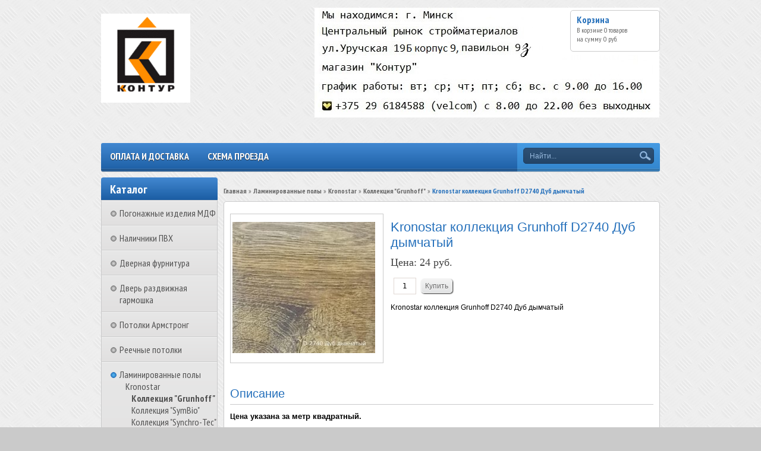

--- FILE ---
content_type: text/html; charset=utf-8
request_url: https://www.konturs.by/collection/kollektsiya-grunhoff/product/kronostar-kollektsiya-grunhoff-d2740-dub-dymchatyy
body_size: 12976
content:
 <!DOCTYPE html>
<html>
<head><link media='print' onload='this.media="all"' rel='stylesheet' type='text/css' href='/served_assets/public/jquery.modal-0c2631717f4ce8fa97b5d04757d294c2bf695df1d558678306d782f4bf7b4773.css'><meta data-config="{&quot;product_id&quot;:84231900}" name="page-config" content="" /><meta data-config="{&quot;money_with_currency_format&quot;:{&quot;delimiter&quot;:&quot;&quot;,&quot;separator&quot;:&quot;.&quot;,&quot;format&quot;:&quot;%n%u&quot;,&quot;unit&quot;:&quot; руб.&quot;,&quot;show_price_without_cents&quot;:0},&quot;currency_code&quot;:&quot;BYN&quot;,&quot;currency_iso_code&quot;:&quot;BYN&quot;,&quot;default_currency&quot;:{&quot;title&quot;:&quot;Белорусский рубль&quot;,&quot;code&quot;:&quot;BYN&quot;,&quot;rate&quot;:&quot;26.8464&quot;,&quot;format_string&quot;:&quot;%n%u&quot;,&quot;unit&quot;:&quot; руб.&quot;,&quot;price_separator&quot;:&quot;.&quot;,&quot;is_default&quot;:true,&quot;price_delimiter&quot;:&quot;.&quot;,&quot;show_price_with_delimiter&quot;:false,&quot;show_price_without_cents&quot;:false},&quot;facebook&quot;:{&quot;pixelActive&quot;:false,&quot;currency_code&quot;:&quot;BYN&quot;,&quot;use_variants&quot;:null},&quot;vk&quot;:{&quot;pixel_active&quot;:null,&quot;price_list_id&quot;:null},&quot;new_ya_metrika&quot;:true,&quot;ecommerce_data_container&quot;:&quot;dataLayer&quot;,&quot;common_js_version&quot;:null,&quot;vue_ui_version&quot;:null,&quot;feedback_captcha_enabled&quot;:&quot;1&quot;,&quot;account_id&quot;:248353,&quot;hide_items_out_of_stock&quot;:false,&quot;forbid_order_over_existing&quot;:false,&quot;minimum_items_price&quot;:null,&quot;enable_comparison&quot;:true,&quot;locale&quot;:&quot;ru&quot;,&quot;client_group&quot;:null,&quot;consent_to_personal_data&quot;:{&quot;active&quot;:false,&quot;obligatory&quot;:true,&quot;description&quot;:&quot;Настоящим подтверждаю, что я ознакомлен и согласен с условиями \u003ca href=&#39;/page/oferta&#39; target=&#39;blank&#39;\u003eоферты и политики конфиденциальности\u003c/a\u003e.&quot;},&quot;recaptcha_key&quot;:&quot;6LfXhUEmAAAAAOGNQm5_a2Ach-HWlFKD3Sq7vfFj&quot;,&quot;recaptcha_key_v3&quot;:&quot;6LcZi0EmAAAAAPNov8uGBKSHCvBArp9oO15qAhXa&quot;,&quot;yandex_captcha_key&quot;:&quot;ysc1_ec1ApqrRlTZTXotpTnO8PmXe2ISPHxsd9MO3y0rye822b9d2&quot;,&quot;checkout_float_order_content_block&quot;:false,&quot;available_products_characteristics_ids&quot;:null,&quot;sber_id_app_id&quot;:&quot;5b5a3c11-72e5-4871-8649-4cdbab3ba9a4&quot;,&quot;theme_generation&quot;:2,&quot;quick_checkout_captcha_enabled&quot;:true,&quot;max_order_lines_count&quot;:500,&quot;sber_bnpl_min_amount&quot;:1000,&quot;sber_bnpl_max_amount&quot;:150000,&quot;counter_settings&quot;:{&quot;data_layer_name&quot;:&quot;dataLayer&quot;,&quot;new_counters_setup&quot;:false,&quot;add_to_cart_event&quot;:true,&quot;remove_from_cart_event&quot;:true,&quot;add_to_wishlist_event&quot;:true},&quot;site_setting&quot;:{&quot;show_cart_button&quot;:true,&quot;show_service_button&quot;:false,&quot;show_marketplace_button&quot;:false,&quot;show_quick_checkout_button&quot;:true},&quot;warehouses&quot;:[],&quot;captcha_type&quot;:&quot;google&quot;,&quot;human_readable_urls&quot;:false}" name="shop-config" content="" /><meta name='js-evnvironment' content='production' /><meta name='default-locale' content='ru' /><meta name='insales-redefined-api-methods' content="[&quot;getPageScroll&quot;]" /><script src="/packs/js/shop_bundle-2b0004e7d539ecb78a46.js"></script><script type="text/javascript" src="https://static.insales-cdn.com/assets/static-versioned/v3.72/static/libs/lodash/4.17.21/lodash.min.js"></script>
<!--InsalesCounter -->
<script type="text/javascript">
(function() {
  if (typeof window.__insalesCounterId !== 'undefined') {
    return;
  }

  try {
    Object.defineProperty(window, '__insalesCounterId', {
      value: 248353,
      writable: true,
      configurable: true
    });
  } catch (e) {
    console.error('InsalesCounter: Failed to define property, using fallback:', e);
    window.__insalesCounterId = 248353;
  }

  if (typeof window.__insalesCounterId === 'undefined') {
    console.error('InsalesCounter: Failed to set counter ID');
    return;
  }

  let script = document.createElement('script');
  script.async = true;
  script.src = '/javascripts/insales_counter.js?7';
  let firstScript = document.getElementsByTagName('script')[0];
  firstScript.parentNode.insertBefore(script, firstScript);
})();
</script>
<!-- /InsalesCounter -->

    <title>Kronostar коллекция Grunhoff D2740 Дуб дымчатый</title>
  	<meta http-equiv="X-UA-Compatible" content="IE=edge">
    <meta charset="utf-8">
  	<meta name="keywords" content="Kronostar коллекция Grunhoff D2740 Дуб дымчатый" />
  	<meta name="description" content="Kronostar коллекция Grunhoff D2740 Дуб дымчатый" />
    <meta name="yandex-verification" content="a6ec04b781cd4ab5" />
  <meta name="cmsmagazine" content="1ab12f97ba9a081a43fe4d9d662115ec" />
    
  		<link rel="icon" href="https://static.insales-cdn.com/assets/1/6890/645866/1760981072/favicon_default.ico" type="image/x-icon" />
  		<link rel="shortcut icon" href="https://static.insales-cdn.com/assets/1/6890/645866/1760981072/favicon_default.ico" type="image/x-icon" />
  	
  	<link href="https://static.insales-cdn.com/assets/1/6890/645866/1760981072/nivo-light.css" rel="stylesheet" type="text/css">
  	<link href="https://static.insales-cdn.com/assets/1/6890/645866/1760981072/nivo-slider.css" rel="stylesheet" type="text/css">
    <link href="https://static.insales-cdn.com/assets/1/6890/645866/1760981072/jquery.fancybox.css" rel="stylesheet" type="text/css">
    <link href="https://static.insales-cdn.com/assets/1/6890/645866/1760981072/reviews.css" rel="stylesheet" type="text/css">
    <link href="https://static.insales-cdn.com/assets/1/6890/645866/1760981072/styles.css" rel="stylesheet" type="text/css">
  	
  		<link rel="canonical" href="https://www.konturs.by/collection/kollektsiya-grunhoff/product/kronostar-kollektsiya-grunhoff-d2740-dub-dymchatyy"/>
  	
    <script src="//ajax.googleapis.com/ajax/libs/jquery/1.9.1/jquery.min.js"></script>
    <script src="https://static.insales-cdn.com/assets/1/6890/645866/1760981072/jquery.cookie.js"></script>
  	<script src="https://static.insales-cdn.com/assets/1/6890/645866/1760981072/jquery.easing.1.3.js"></script>
    <script src="https://static.insales-cdn.com/assets/1/6890/645866/1760981072/common.js"></script>
  	<script src="/served_assets/empty.js"></script>
  	<script src="/served_assets/public/shop/cart.js?1770109551"></script>
  	<script type="text/javascript" src="https://static.insales-cdn.com/assets/1/6890/645866/1760981072/jquery.nivo.slider.pack.js"></script>
  	<script type="text/javascript" src="https://static.insales-cdn.com/assets/1/6890/645866/1760981072/jquery.jcarousel.min.js"></script>
    <script type="text/javascript" src="https://static.insales-cdn.com/assets/1/6890/645866/1760981072/jquery.fancybox.js"></script>
  	<!--[if lt IE 9]>
		<script type="text/javascript" src="https://static.insales-cdn.com/assets/1/6890/645866/1760981072/PIE_IE678.js"></script>
	<![endif]-->
  	<!--[if IE 9]>
  		<script type="text/javascript" src="https://static.insales-cdn.com/assets/1/6890/645866/1760981072/PIE_IE9.js"></script>
	<![endif]-->
  	<script type="text/javascript" src="https://static.insales-cdn.com/assets/1/6890/645866/1760981072/theme.js"></script>
  <script>
    var cv_currency_format = "{\"delimiter\":\"\",\"separator\":\".\",\"format\":\"%n%u\",\"unit\":\" руб.\",\"show_price_without_cents\":0}";
  </script>
  <meta name="yandex-verification" content="f91eedc83d9c4da3" />
<meta name='product-id' content='84231900' />
</head>

<body>
  <noscript><h2 class="attention">Для корректной работы сайта включите JavaScript в настройках браузера.</h2></noscript>
  <div class="wrapper">
    <div class="header">

      
        
           <a class="logo" href="/"><img src="https://static.insales-cdn.com/assets/1/6890/645866/1760981072/loaded_logo.png" title=""></a>
        
      
      <div style="position: absolute;top: 13px;left: 359px;width:200px;"><div class="preview" data-block-list-item-content-preview="">
<div class="preview" data-block-list-item-content-preview=""><img title="2" src='https://static.insales-cdn.com/files/1/7169/95411201/original/2_1755194353709-1755194355611.jpg' alt="2.jpg" width="580" height="185"></div>
</div></div>
      
      
         <a class="cart" href="/cart_items">
            <div class="title">Корзина</div>
            <div class="text">В корзине <span id="cart_items">0</span>&nbsp;<span id="word_product">товаров</span>
              <br>на сумму&nbsp;<span id="cart_amount">0 р.</span>
            </div>
        </a>
      

      
      	
          <div class="phone" itemscope itemtype="http://schema.org/Store">
            <span itemprop="telephone"></span>
            <span itemprop="name" class="hidden">интернет-магазин строительных и отделочных материалов Контур</span>
            <span class="hidden" itemprop="address">https://www.konturs.by</span>
          </div>
        

     
      
      
      
        <div class="menu">
            <div class="main">
              	<ul class="main-menu">
                  
                    
                  	
                    <li class="main-menu-item"><a href="/page/delivery">Оплата и доставка</a></li>
                  
                    
                  	
                    <li class="main-menu-item"><a href="/page/shema-proezda">Схема проезда</a></li>
                  
              	</ul>
              	<div class="menu-decor-wrap">
                    <div class="menu-decor"></div>
                </div>
            </div>
            <div class="search">
              	<form action="/search" method="get">
                  	<input id="search_submit" type="submit" class="submit" value="">
                	<input id="search" type="text" class="query" name="q" value="Найти...">
                </form>
            </div>
        </div>
      
    </div>
    <div class="aside">
        <div class="categories">
            <div class="title">Каталог</div>
            <ul>
              
              	<li>
                  <a class="" href="/collection/pogonazhnye-izdeliya-mdf"><div class="marker "></div>Погонажные изделия МДФ</a>
                    <ul class="subcollection ">
                      
                    </ul>
                </li>
              
              	<li>
                  <a class="" href="/collection/nalichniki-pvh"><div class="marker "></div>Наличники ПВХ</a>
                    <ul class="subcollection ">
                      
                    </ul>
                </li>
              
              	<li>
                  <a class="" href="/collection/dvernaya-furnitura"><div class="marker "></div>Дверная фурнитура</a>
                    <ul class="subcollection ">
                      
                    </ul>
                </li>
              
              	<li>
                  <a class="" href="/collection/dver-razdvizhnaya-garmoshka"><div class="marker "></div>Дверь раздвижная гармошка</a>
                    <ul class="subcollection ">
                      
                        <li>
                            <a class="" href="/collection/dver-garmoshka-shirina-do-84-sm">Дверь-гармошка ширина до 84 см</a>
                            <ul class="subcollection ">
                               
                            </ul>
                        </li>
                      
                        <li>
                            <a class="" href="/collection/dver-garmoshka-shirina-do-99-sm">Дверь-гармошка ширина до 99 см</a>
                            <ul class="subcollection ">
                               
                            </ul>
                        </li>
                      
                        <li>
                            <a class="" href="/collection/dver-garmoshka-shirina-do-114-sm">Дверь-гармошка ширина до 114 см</a>
                            <ul class="subcollection ">
                               
                            </ul>
                        </li>
                      
                        <li>
                            <a class="" href="/collection/antresolnye-dveri">Антресольные двери</a>
                            <ul class="subcollection ">
                               
                            </ul>
                        </li>
                      
                        <li>
                            <a class="" href="/collection/komplektuyuschie-dlya-dverey-garmoshka">Комплектующие для дверей-гармошка</a>
                            <ul class="subcollection ">
                               
                            </ul>
                        </li>
                      
                    </ul>
                </li>
              
              	<li>
                  <a class="" href="/collection/potolki-armstrong"><div class="marker "></div>Потолки Армстронг</a>
                    <ul class="subcollection ">
                      
                    </ul>
                </li>
              
              	<li>
                  <a class="" href="/collection/reechnye-potolki"><div class="marker "></div>Реечные потолки</a>
                    <ul class="subcollection ">
                      
                        <li>
                            <a class="" href="/collection/reyka-dlina-3-metra">Рейка длина 3 метра</a>
                            <ul class="subcollection ">
                               
                            </ul>
                        </li>
                      
                        <li>
                            <a class="" href="/collection/reyka-dlina-4-metra">Рейка длина 4 метра</a>
                            <ul class="subcollection ">
                               
                            </ul>
                        </li>
                      
                        <li>
                            <a class="" href="/collection/komplektuyuschie-elementy-k-reechnomu-potolku">Комплектующие элементы к реечному потолку</a>
                            <ul class="subcollection ">
                               
                            </ul>
                        </li>
                      
                        <li>
                            <a class="" href="/collection/mezhreechnaya-vstavka-dlina-3-metra">Межреечная вставка длина 3 метра</a>
                            <ul class="subcollection ">
                               
                            </ul>
                        </li>
                      
                        <li>
                            <a class="" href="/collection/mezhreechnaya-vstavka-dlina-4-metra">Межреечная вставка длина 4 метра</a>
                            <ul class="subcollection ">
                               
                            </ul>
                        </li>
                      
                    </ul>
                </li>
              
              	<li>
                  <a class="" href="/collection/laminirovannye-poly"><div class="marker active"></div>Ламинированные полы</a>
                    <ul class="subcollection expand">
                      
                        <li>
                            <a class="" href="/collection/kronostar-8-mm-32-klass-rossiya">Kronostar</a>
                            <ul class="subcollection expand">
                               
                                <li>
                                  <a class="active" href="/collection/kollektsiya-grunhoff">Коллекция "Grunhoff"</a>
                                </li>
                              	
                                <li>
                                  <a class="" href="/collection/kollektsiya-symbio">Коллекция "SymBio"</a>
                                </li>
                              	
                                <li>
                                  <a class="" href="/collection/kollektsiya-synchro-tec">Коллекция "Synchro-Tec"</a>
                                </li>
                              	
                                <li>
                                  <a class="" href="/collection/kollektsiya-de-facto">Коллекция "De facto"</a>
                                </li>
                              	
                                <li>
                                  <a class="" href="/collection/kollektsiya-eventum">Коллекция "Eventum"</a>
                                </li>
                              	
                            </ul>
                        </li>
                      
                        <li>
                            <a class="" href="/collection/kronopol">Kronopol</a>
                            <ul class="subcollection ">
                               
                                <li>
                                  <a class="" href="/collection/kollektsiya-exclusive">Коллекция "Exclusive"</a>
                                </li>
                              	
                                <li>
                                  <a class="" href="/collection/kollektsiya-kappa">Коллекция "Venus"</a>
                                </li>
                              	
                                <li>
                                  <a class="" href="/collection/kollektsiya-sigma">Коллекция "Sigma"</a>
                                </li>
                              	
                            </ul>
                        </li>
                      
                        <li>
                            <a class="" href="/collection/redwood">Redwood</a>
                            <ul class="subcollection ">
                               
                                <li>
                                  <a class="" href="/collection/laminat-redwood-kollektsiya-prestige-33-klass">Ламинат RedWood, Коллекция Prestige</a>
                                </li>
                              	
                                <li>
                                  <a class="" href="/collection/laminat-redwood-kollektsiya-elegant-33-klass">Ламинат RedWood, Коллекция Elegant</a>
                                </li>
                              	
                                <li>
                                  <a class="" href="/collection/laminat-redwood-kollektsiya-vintage-33-klass">Ламинат RedWood, Коллекция Vintage</a>
                                </li>
                              	
                                <li>
                                  <a class="" href="/collection/laminat-redwood-kollektsiya-classic-33-klass">Ламинат RedWood, Коллекция Classic</a>
                                </li>
                              	
                                <li>
                                  <a class="" href="/collection/laminat-redwood-kollektsiya-antique">Ламинат RedWood, Коллекция Antique</a>
                                </li>
                              	
                                <li>
                                  <a class="" href="/collection/laminat-redwood-kollektsiya-baroque">Ламинат RedWood, Коллекция Baroque</a>
                                </li>
                              	
                                <li>
                                  <a class="" href="/collection/laminat-redwood-kollektsiya-nature">Ламинат RedWood, Коллекция Nature</a>
                                </li>
                              	
                            </ul>
                        </li>
                      
                        <li>
                            <a class="" href="/collection/podlozhka-pod-laminat">Подложка под ламинат</a>
                            <ul class="subcollection ">
                               
                            </ul>
                        </li>
                      
                    </ul>
                </li>
              
              	<li>
                  <a class="" href="/collection/napolnye-plintusa"><div class="marker "></div>Напольные плинтуса</a>
                    <ul class="subcollection ">
                      
                        <li>
                            <a class="" href="/collection/napolnye-plintusa-pvh">Напольные плинтуса ПВХ</a>
                            <ul class="subcollection ">
                               
                                <li>
                                  <a class="" href="/collection/vstavka-dlya-svetodiodnoy-lenty-v-plintus-riko-leo">Вставка для светодиодной ленты в плинтус Рико Лео</a>
                                </li>
                              	
                                <li>
                                  <a class="" href="/collection/napolnyy-plintus-rico-leo-rf">Напольный плинтус Рико Лео (Rico Leo)</a>
                                </li>
                              	
                                <li>
                                  <a class="" href="/collection/napolnyy-plintus-line-plast-58-mm">Напольный плинтус Line Plast 58 мм</a>
                                </li>
                              	
                                <li>
                                  <a class="" href="/collection/napolnyy-plintus-ideal-klassik">Напольный плинтус Идеал Классик</a>
                                </li>
                              	
                                <li>
                                  <a class="" href="/collection/napolnyy-plintus-rico-royal">Напольный плинтус Rico Royal</a>
                                </li>
                              	
                                <li>
                                  <a class="" href="/collection/napolnyy-plintus-ideal-dekonika-55-mm">Напольный плинтус Идеал Деконика 55 мм</a>
                                </li>
                              	
                                <li>
                                  <a class="" href="/collection/napolnyy-plintus-ideal-dekonika">Напольный плинтус Идеал Деконика 70 мм</a>
                                </li>
                              	
                                <li>
                                  <a class="" href="/collection/napolnyy-plintus-ideal-dekonika-85-mm">Напольный плинтус Идеал Деконика 85 мм</a>
                                </li>
                              	
                                <li>
                                  <a class="" href="/collection/napolnyy-plintus-ideal-dekonika-100-mm">Напольный плинтус Идеал Деконика 100 мм</a>
                                </li>
                              	
                                <li>
                                  <a class="" href="/collection/napolnyy-plintus-line-plast-85-mm">Напольный плинтус Line Plast 85 мм</a>
                                </li>
                              	
                                <li>
                                  <a class="" href="/collection/napolnyy-plintus-arbiton-indo-lm70">Напольный плинтус Arbiton INDO LM70</a>
                                </li>
                              	
                                <li>
                                  <a class="" href="/collection/napolnyy-plintus-cezar-pl">Напольный плинтус Cezar Hi-Line Prestige</a>
                                </li>
                              	
                                <li>
                                  <a class="" href="/collection/napolnyy-plintus-dekorplast">Напольный плинтус Dekorplast</a>
                                </li>
                              	
                                <li>
                                  <a class="" href="/collection/napolnyy-plintus-vox-esquero">Напольный плинтус VOX Esquero</a>
                                </li>
                              	
                                <li>
                                  <a class="" href="/collection/napolnyy-plintus-vox-rb">Напольный плинтус VOX</a>
                                </li>
                              	
                            </ul>
                        </li>
                      
                        <li>
                            <a class="" href="/collection/napolnye-plintusa-mdf">Напольные плинтуса МДФ</a>
                            <ul class="subcollection ">
                               
                                <li>
                                  <a class="" href="/collection/napolnyy-plintus-mdf-wellmaker">Напольный плинтус МДФ WellMaker</a>
                                </li>
                              	
                            </ul>
                        </li>
                      
                        <li>
                            <a class="" href="/collection/napolnye-plintusa-iz-polimera">Напольные плинтуса из полимера</a>
                            <ul class="subcollection ">
                               
                                <li>
                                  <a class="" href="/collection/napolnyy-plintus-arbiton-vega">Напольный плинтус Arbiton Vega</a>
                                </li>
                              	
                                <li>
                                  <a class="" href="/collection/napolnyy-plintus-uhd-polymer-solid">Напольный плинтус UHD Polymer Solid</a>
                                </li>
                              	
                                <li>
                                  <a class="" href="/collection/napolnyy-plintus-arbiton-integra">Напольный плинтус Arbiton Integra</a>
                                </li>
                              	
                            </ul>
                        </li>
                      
                    </ul>
                </li>
              
              	<li>
                  <a class="" href="/collection/porog-gibkiy"><div class="marker "></div>Пороги напольные</a>
                    <ul class="subcollection ">
                      
                        <li>
                            <a class="" href="/collection/alyuminievye-porogi-s-otkrytym-krepleniem">Алюминиевые пороги с открытым креплением</a>
                            <ul class="subcollection ">
                               
                            </ul>
                        </li>
                      
                        <li>
                            <a class="" href="/collection/alyuminievye-porogi-so-skrytym-krepleniem">Алюминиевые пороги со скрытым креплением</a>
                            <ul class="subcollection ">
                               
                            </ul>
                        </li>
                      
                        <li>
                            <a class="" href="/collection/laminirovannye-alyuminievye-porogi-so-skrytym-krepleniem">Ламинированные алюминиевые пороги со скрытым креплением</a>
                            <ul class="subcollection ">
                               
                            </ul>
                        </li>
                      
                        <li>
                            <a class="" href="/collection/alyuminievye-nakladki-na-stupeni">Алюминиевые накладки на ступени</a>
                            <ul class="subcollection ">
                               
                            </ul>
                        </li>
                      
                        <li>
                            <a class="" href="/collection/porogi-plastikovye">Пороги пластиковые</a>
                            <ul class="subcollection ">
                               
                            </ul>
                        </li>
                      
                        <li>
                            <a class="" href="/collection/porogi-gibkie">Пороги гибкие</a>
                            <ul class="subcollection ">
                               
                                <li>
                                  <a class="" href="/collection/napolnye-porogi-3-metra">Напольные пороги 3 метра</a>
                                </li>
                              	
                                <li>
                                  <a class="" href="/collection/napolnye-porogi-6-metrov">Напольные пороги 6 метров</a>
                                </li>
                              	
                            </ul>
                        </li>
                      
                        <li>
                            <a class="" href="/collection/styk-t-obraznyy">Стык Т-образный</a>
                            <ul class="subcollection ">
                               
                            </ul>
                        </li>
                      
                    </ul>
                </li>
              
              	<li>
                  <a class="" href="/collection/obvody-dlya-trub"><div class="marker "></div>Обводы для труб</a>
                    <ul class="subcollection ">
                      
                        <li>
                            <a class="" href="/collection/obvod-dlya-trub-rico-leo">Обвод для труб Rico Leo</a>
                            <ul class="subcollection ">
                               
                            </ul>
                        </li>
                      
                        <li>
                            <a class="" href="/collection/obvod-dlya-trub-ideal">Обвод для труб Идеал</a>
                            <ul class="subcollection ">
                               
                            </ul>
                        </li>
                      
                        <li>
                            <a class="" href="/collection/obvod-dlya-trub-nexus">Обвод для труб Nexus</a>
                            <ul class="subcollection ">
                               
                            </ul>
                        </li>
                      
                    </ul>
                </li>
              
              	<li>
                  <a class="" href="/collection/paneli-pvh"><div class="marker "></div>Панели ПВХ</a>
                    <ul class="subcollection ">
                      
                        <li>
                            <a class="" href="/collection/paneli-pvh-shirina-25-sm">Панели ПВХ ширина 25 см</a>
                            <ul class="subcollection ">
                               
                            </ul>
                        </li>
                      
                        <li>
                            <a class="" href="/collection/paneli-pvh-akvaton">Панели ПВХ Акватон</a>
                            <ul class="subcollection ">
                               
                            </ul>
                        </li>
                      
                        <li>
                            <a class="" href="/collection/paneli-pvh-dekostar">Панели ПВХ Декостар</a>
                            <ul class="subcollection ">
                               
                                <li>
                                  <a class="" href="/collection/potolochnye-lyuks-2-h-sektsionnye-paneli">Потолочные ЛЮКС 2-х секционные панели</a>
                                </li>
                              	
                                <li>
                                  <a class="" href="/collection/potolochnye-lyuks-3-h-sektsionnye-paneli">Потолочные ЛЮКС 3-х секционные панели</a>
                                </li>
                              	
                                <li>
                                  <a class="" href="/collection/dekostar-klassik-new">Dekostar коллекция Классик New</a>
                                </li>
                              	
                                <li>
                                  <a class="" href="/collection/dekostar-fyuzhn">Dekostar коллекция Фьюжн</a>
                                </li>
                              	
                                <li>
                                  <a class="" href="/collection/dekostar-magiya">Dekostar коллекция Магия</a>
                                </li>
                              	
                                <li>
                                  <a class="" href="/collection/dekostar-elegans">Dekostar коллекция Элеганс</a>
                                </li>
                              	
                            </ul>
                        </li>
                      
                        <li>
                            <a class="" href="/collection/paneli-pvh-vox">Панели ПВХ VOX</a>
                            <ul class="subcollection ">
                               
                            </ul>
                        </li>
                      
                        <li>
                            <a class="" href="/collection/paneli-pvh-10-sm">Панели ПВХ 10 см</a>
                            <ul class="subcollection ">
                               
                            </ul>
                        </li>
                      
                        <li>
                            <a class="" href="/collection/laminirovannye-paneli-vek">Ламинированные панели Век</a>
                            <ul class="subcollection ">
                               
                            </ul>
                        </li>
                      
                        <li>
                            <a class="" href="/collection/laminirovannye-paneli-master-dekor">Ламинированные панели Мастер Декор</a>
                            <ul class="subcollection ">
                               
                            </ul>
                        </li>
                      
                    </ul>
                </li>
              
              	<li>
                  <a class="" href="/collection/dekorativnye-listovye-pvh-paneli"><div class="marker "></div>Декоративные листовые ПВХ панели</a>
                    <ul class="subcollection ">
                      
                        <li>
                            <a class="" href="/collection/listovye-paneli-iz-pvh-grace">Листовые панели из ПВХ Grace</a>
                            <ul class="subcollection ">
                               
                                <li>
                                  <a class="" href="/collection/mozayka">Мозаика</a>
                                </li>
                              	
                                <li>
                                  <a class="" href="/collection/kamni">Камни</a>
                                </li>
                              	
                                <li>
                                  <a class="" href="/collection/derevo">Дерево</a>
                                </li>
                              	
                                <li>
                                  <a class="" href="/collection/plitka">Плитка</a>
                                </li>
                              	
                                <li>
                                  <a class="" href="/collection/kirpich">Кирпич</a>
                                </li>
                              	
                                <li>
                                  <a class="" href="/collection/slanets">Сланец</a>
                                </li>
                              	
                                <li>
                                  <a class="" href="/collection/shestigranniki">Шестигранники</a>
                                </li>
                              	
                                <li>
                                  <a class="" href="/collection/soputstvuyuschie-tovary">Сопутствующие товары</a>
                                </li>
                              	
                            </ul>
                        </li>
                      
                        <li>
                            <a class="" href="/collection/listovye-paneli-iz-pvh-regul">Листовые панели из ПВХ Регул</a>
                            <ul class="subcollection ">
                               
                                <li>
                                  <a class="" href="/collection/seriya-byudzhet">Серия "Бюджет"</a>
                                </li>
                              	
                                <li>
                                  <a class="" href="/collection/seriya-standart">Серия "Стандарт"</a>
                                </li>
                              	
                                <li>
                                  <a class="" href="/collection/seriya-standartotdelka">Серия "Стандарт+отделка"</a>
                                </li>
                              	
                                <li>
                                  <a class="" href="/collection/soputstvuyuschie-tovary-2">Сопутствующие товары</a>
                                </li>
                              	
                            </ul>
                        </li>
                      
                        <li>
                            <a class="" href="/collection/fartuki-panno-iz-pvh">Фартуки-панно из ПВХ</a>
                            <ul class="subcollection ">
                               
                            </ul>
                        </li>
                      
                    </ul>
                </li>
              
              	<li>
                  <a class="" href="/collection/paneli-mdf"><div class="marker "></div>Панели МДФ</a>
                    <ul class="subcollection ">
                      
                        <li>
                            <a class="" href="/collection/paneli-mdf-soyuz">Панели МДФ Союз</a>
                            <ul class="subcollection ">
                               
                                <li>
                                  <a class="" href="/collection/seriya-quotklassikquot">Серия &quot;Классик&quot;</a>
                                </li>
                              	
                                <li>
                                  <a class="" href="/collection/seriya-quotekonomquot">Серия &quot;Эконом&quot;</a>
                                </li>
                              	
                                <li>
                                  <a class="" href="/collection/seriya-quotmediumquot">Серия &quot;Медиум&quot;</a>
                                </li>
                              	
                            </ul>
                        </li>
                      
                        <li>
                            <a class="" href="/collection/paneli-mdf-master-dekor">Панели МДФ Мастер Декор</a>
                            <ul class="subcollection ">
                               
                                <li>
                                  <a class="" href="/collection/kollektsiya-klassika">Коллекция Классика</a>
                                </li>
                              	
                                <li>
                                  <a class="" href="/collection/kollektsiya-ekzotik">Коллекция Экзотик</a>
                                </li>
                              	
                            </ul>
                        </li>
                      
                    </ul>
                </li>
              
              	<li>
                  <a class="" href="/collection/profilya-pvh"><div class="marker "></div>Профиля ПВХ</a>
                    <ul class="subcollection ">
                      
                    </ul>
                </li>
              
              	<li>
                  <a class="" href="/collection/ugolki-pvh"><div class="marker "></div>Уголки ПВХ</a>
                    <ul class="subcollection ">
                      
                        <li>
                            <a class="" href="/collection/ugolki-pvh-27-m-belye">Уголки ПВХ 2.7 м (белые)</a>
                            <ul class="subcollection ">
                               
                            </ul>
                        </li>
                      
                        <li>
                            <a class="" href="/collection/ugolki-pvh-27-m-tsvetnye">Уголки ПВХ 2.7 м (цветные)</a>
                            <ul class="subcollection ">
                               
                            </ul>
                        </li>
                      
                        <li>
                            <a class="" href="/collection/ugolki-pvh-3-m-belye">Уголки ПВХ 3 м (белые)</a>
                            <ul class="subcollection ">
                               
                            </ul>
                        </li>
                      
                        <li>
                            <a class="" href="/collection/ugolki-pvh-arochnye-27-m-tsvetnye">Уголки ПВХ арочные 2.7 м (цветные)</a>
                            <ul class="subcollection ">
                               
                            </ul>
                        </li>
                      
                    </ul>
                </li>
              
              	<li>
                  <a class="" href="/collection/ugolki-dlya-plitki"><div class="marker "></div>Уголки для плитки</a>
                    <ul class="subcollection ">
                      
                        <li>
                            <a class="" href="/collection/alyuminievye-profili-dlya-okantovki-keramicheskoy-plitki">Алюминиевые профили для окантовки керамической плитки</a>
                            <ul class="subcollection ">
                               
                            </ul>
                        </li>
                      
                    </ul>
                </li>
              
              	<li>
                  <a class="" href="/collection/bordyur-na-vannu"><div class="marker "></div>Бордюр на ванну</a>
                    <ul class="subcollection ">
                      
                    </ul>
                </li>
              
              	<li>
                  <a class="" href="/collection/kabel-kanal"><div class="marker "></div>Кабель-канал</a>
                    <ul class="subcollection ">
                      
                    </ul>
                </li>
              
              	<li>
                  <a class="" href="/collection/otkosy-pvh-sendvich-paneli"><div class="marker "></div>Откосы ПВХ, сэндвич-панели</a>
                    <ul class="subcollection ">
                      
                    </ul>
                </li>
              
              	<li>
                  <a class="" href="/collection/polikarbonat-sotovyy"><div class="marker "></div>Поликарбонат сотовый</a>
                    <ul class="subcollection ">
                      
                    </ul>
                </li>
              
              	<li>
                  <a class="" href="/collection/teplitsy"><div class="marker "></div>Теплицы</a>
                    <ul class="subcollection ">
                      
                    </ul>
                </li>
              
              	<li>
                  <a class="" href="/collection/vinilovyy-sayding-yu-plast"><div class="marker "></div>Виниловый сайдинг Ю-пласт</a>
                    <ul class="subcollection ">
                      
                    </ul>
                </li>
              
              	<li>
                  <a class="" href="/collection/vinilovyy-sayding-pod-kamen-quotstoun-hausquot"><div class="marker "></div>Сайдинг Стоун-хаус</a>
                    <ul class="subcollection ">
                      
                    </ul>
                </li>
              
              	<li>
                  <a class="" href="/collection/sayding-yu-plast-timberblok"><div class="marker "></div>Сайдинг Ю-Пласт Тимберблок</a>
                    <ul class="subcollection ">
                      
                    </ul>
                </li>
              
              	<li>
                  <a class="" href="/collection/soffit"><div class="marker "></div>Соффиты</a>
                    <ul class="subcollection ">
                      
                    </ul>
                </li>
              
              	<li>
                  <a class="" href="/collection/komplektuyuschie-k-saydingubelye"><div class="marker "></div>Комплектующие к сайдингу(белые)</a>
                    <ul class="subcollection ">
                      
                    </ul>
                </li>
              
              	<li>
                  <a class="" href="/collection/komplektuyuschie-k-saydingutsvetnye"><div class="marker "></div>Комплектующие к сайдингу(цветные)</a>
                    <ul class="subcollection ">
                      
                    </ul>
                </li>
              
              	<li>
                  <a class="" href="/collection/evroshifer-ondulin"><div class="marker "></div>Еврошифер Ондулин</a>
                    <ul class="subcollection ">
                      
                    </ul>
                </li>
              
              	<li>
                  <a class="" href="/collection/drevesnye-plity-osb-i-qsb"><div class="marker "></div>Древесные плиты OSB</a>
                    <ul class="subcollection ">
                      
                    </ul>
                </li>
              
              	<li>
                  <a class="" href="/collection/plita-dvp"><div class="marker "></div>ПЛИТА ДВП</a>
                    <ul class="subcollection ">
                      
                    </ul>
                </li>
              
              	<li>
                  <a class="" href="/collection/naschelnik-pvh-okonnyy"><div class="marker "></div>Нащельник ПВХ оконный</a>
                    <ul class="subcollection ">
                      
                    </ul>
                </li>
              
              	<li>
                  <a class="" href="/collection/podokonniki-pvh"><div class="marker "></div>Подоконники ПВХ</a>
                    <ul class="subcollection ">
                      
                        <li>
                            <a class="" href="/collection/podokonniki-pvh-belye">Подоконники ПВХ белые</a>
                            <ul class="subcollection ">
                               
                            </ul>
                        </li>
                      
                        <li>
                            <a class="" href="/collection/podokonniki-pvh-tsvetnye">Подоконники ПВХ цветные</a>
                            <ul class="subcollection ">
                               
                            </ul>
                        </li>
                      
                    </ul>
                </li>
              
              	<li>
                  <a class="" href="/collection/mezhventsovyy-uteplitel-paklya"><div class="marker "></div>Межвенцовый утеплитель (пакля)</a>
                    <ul class="subcollection ">
                      
                    </ul>
                </li>
              
              	<li>
                  <a class="" href="/collection/montazhnaya-pena"><div class="marker "></div>Монтажная пена</a>
                    <ul class="subcollection ">
                      
                    </ul>
                </li>
              
              	<li>
                  <a class="" href="/collection/germetiki"><div class="marker "></div>Герметики</a>
                    <ul class="subcollection ">
                      
                    </ul>
                </li>
              
              	<li>
                  <a class="" href="/collection/streych-plenka"><div class="marker "></div>Стрейч пленка</a>
                    <ul class="subcollection ">
                      
                    </ul>
                </li>
              
              	<li>
                  <a class="" href="/collection/odezhda"><div class="marker "></div>Одежда и обувь</a>
                    <ul class="subcollection ">
                      
                        <li>
                            <a class="" href="/collection/kostyumy-demisezonnye">Костюмы демисезонные</a>
                            <ul class="subcollection ">
                               
                            </ul>
                        </li>
                      
                        <li>
                            <a class="" href="/collection/kostyumy-zimnie">Костюмы зимние</a>
                            <ul class="subcollection ">
                               
                            </ul>
                        </li>
                      
                        <li>
                            <a class="" href="/collection/termobelie">Термобельё</a>
                            <ul class="subcollection ">
                               
                            </ul>
                        </li>
                      
                        <li>
                            <a class="" href="/collection/flisovaya-odezhda">Флисовая одежда</a>
                            <ul class="subcollection ">
                               
                            </ul>
                        </li>
                      
                        <li>
                            <a class="" href="/collection/termonoski">Термоноски</a>
                            <ul class="subcollection ">
                               
                            </ul>
                        </li>
                      
                        <li>
                            <a class="" href="/collection/shlyapy-kepki">Шапки, шляпы, кепки</a>
                            <ul class="subcollection ">
                               
                            </ul>
                        </li>
                      
                    </ul>
                </li>
              
              	<li>
                  <a class="" href="/collection/veloperchatki-takticheskie-perchatki"><div class="marker "></div>Велоперчатки, тактические перчатки</a>
                    <ul class="subcollection ">
                      
                        <li>
                            <a class="" href="/collection/veloperchatki-korotkie-paltsy">Велоперчатки (короткие пальцы)</a>
                            <ul class="subcollection ">
                               
                            </ul>
                        </li>
                      
                        <li>
                            <a class="" href="/collection/veloperchatki-dlinnye-paltsy">Велоперчатки (длинные пальцы)</a>
                            <ul class="subcollection ">
                               
                            </ul>
                        </li>
                      
                        <li>
                            <a class="" href="/collection/takticheskie-perchatki">Тактические перчатки</a>
                            <ul class="subcollection ">
                               
                            </ul>
                        </li>
                      
                        <li>
                            <a class="" href="/collection/uteplyonnye-perchatki">Утеплённые перчатки</a>
                            <ul class="subcollection ">
                               
                            </ul>
                        </li>
                      
                    </ul>
                </li>
              
              	<li>
                  <a class="" href="/collection/balaklavy-i-maski"><div class="marker "></div>Балаклавы и маски</a>
                    <ul class="subcollection ">
                      
                    </ul>
                </li>
              
              	<li>
                  <a class="" href="/collection/gornolyzhnye-maski"><div class="marker "></div>Горнолыжные маски</a>
                    <ul class="subcollection ">
                      
                    </ul>
                </li>
              
              	<li>
                  <a class="" href="/collection/svetodiodnye-fonari-velofary-akkumulyatory-zaryadnye-ustroystva"><div class="marker "></div>Светодиодные фонари, велофары, аккумуляторы, зарядные устройства</a>
                    <ul class="subcollection ">
                      
                        <li>
                            <a class="" href="/collection/svetodiodnye-fonari">Светодиодные фонари</a>
                            <ul class="subcollection ">
                               
                            </ul>
                        </li>
                      
                        <li>
                            <a class="" href="/collection/velofary">Велофары</a>
                            <ul class="subcollection ">
                               
                            </ul>
                        </li>
                      
                        <li>
                            <a class="" href="/collection/nalobnye-fonari">Налобные фонари</a>
                            <ul class="subcollection ">
                               
                            </ul>
                        </li>
                      
                        <li>
                            <a class="" href="/collection/zadnie-fonari">Задние фонари</a>
                            <ul class="subcollection ">
                               
                            </ul>
                        </li>
                      
                        <li>
                            <a class="" href="/collection/fonari-dlya-kempinga">Фонари для кемпинга</a>
                            <ul class="subcollection ">
                               
                            </ul>
                        </li>
                      
                        <li>
                            <a class="" href="/collection/akkumulyatory">Аккумуляторы</a>
                            <ul class="subcollection ">
                               
                            </ul>
                        </li>
                      
                        <li>
                            <a class="" href="/collection/zaryadnye-ustroystva">Зарядные устройства</a>
                            <ul class="subcollection ">
                               
                            </ul>
                        </li>
                      
                        <li>
                            <a class="" href="/collection/krepleniya-dlya-fonarey-i-ak">Крепления для фонарей</a>
                            <ul class="subcollection ">
                               
                            </ul>
                        </li>
                      
                        <li>
                            <a class="" href="/collection/aksessuary">Выносные кнопки и аксессуары</a>
                            <ul class="subcollection ">
                               
                            </ul>
                        </li>
                      
                        <li>
                            <a class="" href="/collection/konteynery-dlya-akkumulyatorov">Контейнеры для аккумуляторов</a>
                            <ul class="subcollection ">
                               
                            </ul>
                        </li>
                      
                        <li>
                            <a class="" href="/collection/boksy-dlya-akkumulyatorov-18650">Боксы для аккумуляторов 18650</a>
                            <ul class="subcollection ">
                               
                            </ul>
                        </li>
                      
                    </ul>
                </li>
              
              	<li>
                  <a class="" href="/collection/veloaksessuary"><div class="marker "></div>Велоаксессуары</a>
                    <ul class="subcollection ">
                      
                        <li>
                            <a class="" href="/collection/bagazhniki">Багажники</a>
                            <ul class="subcollection ">
                               
                            </ul>
                        </li>
                      
                        <li>
                            <a class="" href="/collection/velokompyutery">Велокомпьютеры</a>
                            <ul class="subcollection ">
                               
                            </ul>
                        </li>
                      
                        <li>
                            <a class="" href="/collection/velosumki">Велосумки</a>
                            <ul class="subcollection ">
                               
                            </ul>
                        </li>
                      
                        <li>
                            <a class="" href="/collection/velozamki">Велозамки</a>
                            <ul class="subcollection ">
                               
                            </ul>
                        </li>
                      
                        <li>
                            <a class="" href="/collection/veloaptechki">Велоаптечки, ремкомплекты</a>
                            <ul class="subcollection ">
                               
                            </ul>
                        </li>
                      
                        <li>
                            <a class="" href="/collection/gripsy-ruchki-rulya">Грипсы (ручки руля)</a>
                            <ul class="subcollection ">
                               
                            </ul>
                        </li>
                      
                        <li>
                            <a class="" href="/collection/detskie-velokresla">Детские велокресла</a>
                            <ul class="subcollection ">
                               
                            </ul>
                        </li>
                      
                        <li>
                            <a class="" href="/collection/detskie-veloshlemy">Велошлемы</a>
                            <ul class="subcollection ">
                               
                                <li>
                                  <a class="" href="/collection/shlemy-dlya-detey">Шлемы для детей</a>
                                </li>
                              	
                                <li>
                                  <a class="" href="/collection/shlemy-dlya-vzroslyh">Шлемы для взрослых</a>
                                </li>
                              	
                            </ul>
                        </li>
                      
                        <li>
                            <a class="" href="/collection/sportivnaya-zaschita">Спортивная защита</a>
                            <ul class="subcollection ">
                               
                            </ul>
                        </li>
                      
                        <li>
                            <a class="" href="/collection/zaschita-pera">Защита пера</a>
                            <ul class="subcollection ">
                               
                            </ul>
                        </li>
                      
                        <li>
                            <a class="" href="/collection/zvonki-gudki-dudki">Звонки, гудки, дудки</a>
                            <ul class="subcollection ">
                               
                            </ul>
                        </li>
                      
                        <li>
                            <a class="" href="/collection/zerkala">Зеркала</a>
                            <ul class="subcollection ">
                               
                            </ul>
                        </li>
                      
                        <li>
                            <a class="" href="/collection/instrument">Инструмент</a>
                            <ul class="subcollection ">
                               
                            </ul>
                        </li>
                      
                        <li>
                            <a class="" href="/collection/kamery">Камеры</a>
                            <ul class="subcollection ">
                               
                                <li>
                                  <a class="" href="/collection/kamery-8-10-12-dyuymov">Камеры 8; 10; 12 дюймов</a>
                                </li>
                              	
                                <li>
                                  <a class="" href="/collection/kamery-14-16-18-20-dyuymov">Камеры 14; 16; 18; 20 дюймов</a>
                                </li>
                              	
                                <li>
                                  <a class="" href="/collection/kamery-24-26-275-dyuymov">Камеры 24; 26; 27.5 дюймов</a>
                                </li>
                              	
                                <li>
                                  <a class="" href="/collection/kamery-28-29-dyuymov">Камеры 28; 29 дюймов</a>
                                </li>
                              	
                            </ul>
                        </li>
                      
                        <li>
                            <a class="" href="/collection/pokryshki">Покрышки</a>
                            <ul class="subcollection ">
                               
                                <li>
                                  <a class="" href="/collection/pokryshki-8-dyuymov">Покрышки 8 дюймов</a>
                                </li>
                              	
                                <li>
                                  <a class="" href="/collection/pokryshki-10-dyuymov">Покрышки 10 дюймов</a>
                                </li>
                              	
                                <li>
                                  <a class="" href="/collection/pokryshki-12-dyuymov">Покрышки 12 дюймов</a>
                                </li>
                              	
                                <li>
                                  <a class="" href="/collection/pokryshki-14-dyuymov">Покрышки 14 дюймов</a>
                                </li>
                              	
                                <li>
                                  <a class="" href="/collection/pokryshki-16-dyuymov">Покрышки 16 дюймов</a>
                                </li>
                              	
                                <li>
                                  <a class="" href="/collection/katalog-1-53049a">Покрышки 18 дюймов</a>
                                </li>
                              	
                                <li>
                                  <a class="" href="/collection/pokryshki-20-dyuymov">Покрышки 20 дюймов</a>
                                </li>
                              	
                                <li>
                                  <a class="" href="/collection/katalog-1-460c33">Покрышки 24 дюйма</a>
                                </li>
                              	
                                <li>
                                  <a class="" href="/collection/pokryshki-26-dyuymov">Покрышки 26 дюймов</a>
                                </li>
                              	
                                <li>
                                  <a class="" href="/collection/pokryshki-275-dyuymov">Покрышки 27.5 дюймов</a>
                                </li>
                              	
                                <li>
                                  <a class="" href="/collection/pokryshki-28-dyuymov">Покрышки 28 дюймов</a>
                                </li>
                              	
                                <li>
                                  <a class="" href="/collection/katalog-1-87acbb">Покрышки 29 дюймов</a>
                                </li>
                              	
                            </ul>
                        </li>
                      
                        <li>
                            <a class="" href="/collection/krepleniya-dlya-telefonov">Крепления для телефонов</a>
                            <ul class="subcollection ">
                               
                            </ul>
                        </li>
                      
                        <li>
                            <a class="" href="/collection/kolpachki-na-kolesa">Колпачки на колеса</a>
                            <ul class="subcollection ">
                               
                            </ul>
                        </li>
                      
                        <li>
                            <a class="" href="/collection/korziny">Корзины</a>
                            <ul class="subcollection ">
                               
                            </ul>
                        </li>
                      
                        <li>
                            <a class="" href="/collection/roga-na-rul">Рога на руль</a>
                            <ul class="subcollection ">
                               
                            </ul>
                        </li>
                      
                        <li>
                            <a class="" href="/collection/ochki">Очки</a>
                            <ul class="subcollection ">
                               
                            </ul>
                        </li>
                      
                        <li>
                            <a class="" href="/collection/podnozhki">Подножки</a>
                            <ul class="subcollection ">
                               
                            </ul>
                        </li>
                      
                        <li>
                            <a class="" href="/collection/nasosy">Насосы</a>
                            <ul class="subcollection ">
                               
                            </ul>
                        </li>
                      
                        <li>
                            <a class="" href="/collection/smazki-i-ochistiteli">Смазки и очистители</a>
                            <ul class="subcollection ">
                               
                            </ul>
                        </li>
                      
                        <li>
                            <a class="" href="/collection/schitki-krylya">Щитки, крылья</a>
                            <ul class="subcollection ">
                               
                            </ul>
                        </li>
                      
                        <li>
                            <a class="" href="/collection/flyagi-dlya-vody">Фляги для воды</a>
                            <ul class="subcollection ">
                               
                            </ul>
                        </li>
                      
                        <li>
                            <a class="" href="/collection/flyagoderzhateli">Флягодержатели</a>
                            <ul class="subcollection ">
                               
                            </ul>
                        </li>
                      
                    </ul>
                </li>
              
              	<li>
                  <a class="" href="/collection/velozapchasti"><div class="marker "></div>Велозапчасти</a>
                    <ul class="subcollection ">
                      
                        <li>
                            <a class="" href="/collection/karetki">Каретки</a>
                            <ul class="subcollection ">
                               
                            </ul>
                        </li>
                      
                        <li>
                            <a class="" href="/collection/pereklyuchateli-perednie">Переключатели передние</a>
                            <ul class="subcollection ">
                               
                            </ul>
                        </li>
                      
                        <li>
                            <a class="" href="/collection/pereklyuchateli-zadnie">Переключатели задние</a>
                            <ul class="subcollection ">
                               
                            </ul>
                        </li>
                      
                        <li>
                            <a class="" href="/collection/podsedelnye-shtyri">Подседельные штыри</a>
                            <ul class="subcollection ">
                               
                            </ul>
                        </li>
                      
                        <li>
                            <a class="" href="/collection/sedla">Сиденья для велосипеда</a>
                            <ul class="subcollection ">
                               
                            </ul>
                        </li>
                      
                    </ul>
                </li>
              
            </ul>
        </div>

      
      	
      		<div class="special"><p style="text-align: left;"><span style="font-size: 12pt;">&nbsp;&nbsp;&nbsp; <span style="font-size: 14pt;">Мы принимаем:</span></span></p>
<p style="text-align: left;">&nbsp;&nbsp; <img style="float: left;" src='https://static.insales-cdn.com/files/1/2300/1853692/original/visa.jpg' alt="visa.jpg" width="133" height="25" /></p>
<p style="text-align: left;"><img src='https://static.insales-cdn.com/files/1/2426/1853818/original/mastercard.png' alt="mastercard.png" width="122" height="25" />&nbsp;&nbsp;&nbsp;&nbsp;<img src='https://static.insales-cdn.com/files/1/2427/1853819/original/belcart.png' alt="belcart.png" width="22" height="25" />&nbsp;&nbsp;&nbsp;&nbsp;</p></div>
      	
      
    </div>
    <div class="content">
            
       <div class="breadcrumbs">
  <a href="/">Главная</a>&nbsp;&raquo;
  
    <!-- если находимся в глубине каталога то выводим хлебные крошки без корня -->
    
      
    
      
   		
        <a href="/collection/laminirovannye-poly">Ламинированные полы</a>&nbsp;&raquo;
   		
      
    
      
   		
        <a href="/collection/kronostar-8-mm-32-klass-rossiya">Kronostar</a>&nbsp;&raquo;
   		
      
    
      
   		
        <a href="/collection/kollektsiya-grunhoff">Коллекция "Grunhoff"</a>&nbsp;&raquo;
   		
      
    
  
  
  			<span>Kronostar коллекция Grunhoff D2740 Дуб дымчатый</span>
        

</div>


<div class="product-page">
    <div class="images">
      <a class="big-image-a fancybox" href="https://static.insales-cdn.com/images/products/1/8182/118054902/2740.jpg">
          <img class="big-image" src="https://static.insales-cdn.com/images/products/1/8182/118054902/medium_2740.jpg" alt="Kronostar коллекция Grunhoff D2740 Дуб дымчатый" title="Kronostar коллекция Grunhoff D2740 Дуб дымчатый">
        </a>

        <div class="preview-images">
          
        </div>

	</div>
	<div class="info">
      	<h1>Kronostar коллекция Grunhoff D2740 Дуб дымчатый</h1>
      
      	
        <div class="price">
          <del><span id="old-price-field"></span></del>
          <p><span>Цена: <span id="price-field">24 руб. </span></span>                                </p>
        </div>
      
      
        <form id="buy_form" action="/cart_items" method="post">
            
            
            <input id="quantity" name="quantity" class="quantity" type="text" value="1">
          	<input type="hidden" id="variant_id" name="variant_id" value="142949337">
            <input type="submit" class="addtocart" value="Купить">
        </form>
      


      <div class="short-descr">Kronostar коллекция Grunhoff D2740 Дуб дымчатый</div>
    </div>
  <div class="clear"></div>
    <h2>Описание</h2>
    <div class="description"><p><strong>Цена</strong><span style="font-size: 10pt;"><strong> указана за метр квадратный.</strong></span></p>
<p><span style="font-size: 10pt;">Технические характеристики:</span></p>
<table class="s-table" style="width: 100%;" border="0" cellspacing="0" cellpadding="0">
<tbody>
<tr>
<td>Длина доски</td>
<td>1380 мм</td>
</tr>
<tr>
<td>Ширина доски</td>
<td>193 мм</td>
</tr>
<tr>
<td>Толщина доски</td>
<td>8 мм</td>
</tr>
<tr>
<td>Класс</td>
<td><strong>32 класс</strong></td>
</tr>
<tr>
<td>Класс нагрузки</td>
<td>AC 4</td>
</tr>
<tr>
<td>
<p>Степень использования<br /><span style="font-size: 12px;"> </span></p>
</td>
<td><span style="font-size: 12px;">средняя, коммерческие помещения </span></td>
</tr>
<tr>
<td><span style="font-size: 12px;">В пачке</span></td>
<td>2,1304 м&sup2;</td>
</tr>
</tbody>
</table>
<p>&nbsp;</p></div>
    
  	
  	
  <div class="clear"></div>
</div>


<script type="text/javascript">
  	$(function(){
      $('.fancybox').fancybox();
      

      var selectCallback = function(variant, selector) {

        $('.addtocart').removeClass('disabled'); // remove unavailable class from add-to-cart button
        $('.addtocart').removeAttr('disabled');  // reenable add-to-cart button
        //$("#sku_title").hide();

        if (variant) {

              if (variant.sku == null) {
                  $('#sku').hide();
              } else {
                  $('#sku-field').html(variant.sku);
                  $('#sku').show();
              }

              $('#variant_id').val(variant.id);

              $('#price-field').html(InSales.formatMoney(variant.price, "{\"delimiter\":\"\",\"separator\":\".\",\"format\":\"%n%u\",\"unit\":\" руб.\",\"show_price_without_cents\":0}"));
              $('#old-price-field').html(InSales.formatMoney(variant.old_price, "{\"delimiter\":\"\",\"separator\":\".\",\"format\":\"%n%u\",\"unit\":\" руб.\",\"show_price_without_cents\":0}"));
          }
          if (variant && variant.available == true) {
              // selected a valid variant
              $('#presence').html('В наличии');  // update presence field
              $('.addtocart')
                	.removeClass('order_button')
                	.removeClass('disabled')
                	.removeAttr('disabled')
                	.val('Купить');      // set add-to-cart button to unavailable class
          } else {
              if(variant){
                  $('#presence').html("Под заказ"); // update presence field message

                  
                     $('.addtocart').addClass('order_button').val('Под заказ');      // set add-to-cart button to unavailable class
                  

              } else {
                   // variant doesn't exist
                  $('.addtocart').addClass('disabled');
                  $('.addtocart').attr('disabled', 'disabled');
                  $('#presence').html("Нет в наличии");
                  $('#sku-field').html('');
                  $('#sku').hide();
                  $('#price-field').html('');
                  $('#old-price-field').html('');
              }
          }
      };
          new InSales.OptionSelectors('variant-select', { product: {"id":84231900,"url":"/collection/kollektsiya-grunhoff/product/kronostar-kollektsiya-grunhoff-d2740-dub-dymchatyy","title":"Kronostar коллекция Grunhoff D2740 Дуб дымчатый","short_description":"Kronostar коллекция Grunhoff D2740 Дуб дымчатый","available":true,"unit":"pce","permalink":"kronostar-kollektsiya-grunhoff-d2740-dub-dymchatyy","images":[{"id":118054902,"product_id":84231900,"external_id":null,"position":1,"created_at":"2017-06-04T00:20:21.000+03:00","image_processing":false,"title":null,"url":"https://static.insales-cdn.com/images/products/1/8182/118054902/thumb_2740.jpg","original_url":"https://static.insales-cdn.com/images/products/1/8182/118054902/2740.jpg","medium_url":"https://static.insales-cdn.com/images/products/1/8182/118054902/medium_2740.jpg","small_url":"https://static.insales-cdn.com/images/products/1/8182/118054902/micro_2740.jpg","thumb_url":"https://static.insales-cdn.com/images/products/1/8182/118054902/thumb_2740.jpg","compact_url":"https://static.insales-cdn.com/images/products/1/8182/118054902/compact_2740.jpg","large_url":"https://static.insales-cdn.com/images/products/1/8182/118054902/large_2740.jpg","filename":"2740.jpg","image_content_type":"image/jpeg"}],"first_image":{"id":118054902,"product_id":84231900,"external_id":null,"position":1,"created_at":"2017-06-04T00:20:21.000+03:00","image_processing":false,"title":null,"url":"https://static.insales-cdn.com/images/products/1/8182/118054902/thumb_2740.jpg","original_url":"https://static.insales-cdn.com/images/products/1/8182/118054902/2740.jpg","medium_url":"https://static.insales-cdn.com/images/products/1/8182/118054902/medium_2740.jpg","small_url":"https://static.insales-cdn.com/images/products/1/8182/118054902/micro_2740.jpg","thumb_url":"https://static.insales-cdn.com/images/products/1/8182/118054902/thumb_2740.jpg","compact_url":"https://static.insales-cdn.com/images/products/1/8182/118054902/compact_2740.jpg","large_url":"https://static.insales-cdn.com/images/products/1/8182/118054902/large_2740.jpg","filename":"2740.jpg","image_content_type":"image/jpeg"},"category_id":4331671,"canonical_url_collection_id":7424655,"price_kinds":[],"price_min":"24.0","price_max":"24.0","bundle":null,"updated_at":"2022-03-19T13:31:43.000+03:00","video_links":[],"reviews_average_rating_cached":null,"reviews_count_cached":null,"option_names":[],"properties":[],"characteristics":[],"variants":[{"ozon_link":null,"wildberries_link":null,"id":142949337,"title":"","product_id":84231900,"sku":null,"barcode":null,"dimensions":null,"available":true,"image_ids":[],"image_id":null,"weight":null,"created_at":"2017-06-04T00:20:34.000+03:00","updated_at":"2022-03-19T13:31:43.000+03:00","quantity":1000,"price":"24.0","base_price":"24.0","old_price":null,"prices":[null],"variant_field_values":[],"option_values":[]}],"accessories":[],"list_card_mode":"buy","list_card_mode_with_variants":"buy"}, onVariantSelected: selectCallback });

      
    });
</script>

    </div>
    <div class="clear"></div>
    <div class="footer">
        <ul>
          	
          		<li><a href="/">Главная страница</a></li>
            
          		<li><a href="/client_account/login">Регистрация/Вход</a></li>
            
          		<li><a href="/page/feedback">Обратная связь</a></li>
            
          		<li><a href="/page/rekvizity">Реквизиты</a></li>
            
        </ul>
    </div>
  <div class="copyright">Copyright © 2026 <a href="http://insales.ru/">InSales</a></div>
</div>


<!-- BEGIN JIVOSITE CODE {literal} -->
<script type='text/javascript'>
(function(){ var widget_id = 'qMZYxdzkqx';
var s = document.createElement('script'); s.type = 'text/javascript'; s.async = true; s.src = '//code.jivosite.com/script/widget/'+widget_id; var ss = document.getElementsByTagName('script')[0]; ss.parentNode.insertBefore(s, ss);})();</script>
<!-- {/literal} END JIVOSITE CODE -->
      <!-- Yandex.Metrika counter -->
      <script type="text/javascript" >
        (function(m,e,t,r,i,k,a){m[i]=m[i]||function(){(m[i].a=m[i].a||[]).push(arguments)};
        m[i].l=1*new Date();
        for (var j = 0; j < document.scripts.length; j++) {if (document.scripts[j].src === r) { return; }}
        k=e.createElement(t),a=e.getElementsByTagName(t)[0],k.async=1,k.src=r,a.parentNode.insertBefore(k,a)})
        (window, document, "script", "https://mc.yandex.ru/metrika/tag.js", "ym");

        ym(45853935, "init", {
             clickmap:true,
             trackLinks:true,
             accurateTrackBounce:true,
             webvisor:true,
             ecommerce:"dataLayer"
        });
      </script>
                                  <script type="text/javascript">
                            window.dataLayer = window.dataLayer || [];
                            window.dataLayer.push({"ecommerce":{"currencyCode":"BYN","detail":{"products":[{"id":84231900,"name":"Kronostar коллекция Grunhoff D2740 Дуб дымчатый","category":"Каталог/Ламинированные полы/Kronostar/Коллекция \"Grunhoff\"","price":24.0}]}}});
                            </script>

      <noscript><div><img src="https://mc.yandex.ru/watch/45853935" style="position:absolute; left:-9999px;" alt="" /></div></noscript>
      <!-- /Yandex.Metrika counter -->
<div class="m-modal m-modal--checkout" data-auto-activate="" data-quick-checkout-handle="default" data-use-mask="1" id="insales-quick-checkout-dialog"><div class="m-modal-wrapper"><form id="quick_checkout_form" data-address-autocomplete="https://kladr.insales.ru" action="/orders/create_with_quick_checkout.json" accept-charset="UTF-8" method="post"><button class="m-modal-close" data-modal="close"></button><input name="quick_checkout_id" type="hidden" value="3464" /><input name="quick_checkout_captcha_enabled" type="hidden" value="true" /><div class="m-modal-heading">Заказ в один клик</div><div class="m-modal-errors"></div><input id="shipping_address_country" type="hidden" value="BY" /><div class="m-input m-input--required "><label for="client_name" class="m-input-label">Контактное лицо (ФИО):</label><input class="m-input-field" placeholder="" type="text" id="client_name" name="client[name]" value="" /></div><div class="m-input m-input--required "><label for="client_phone" class="m-input-label">Контактный телефон:</label><input class="m-input-field" placeholder=" " type="tel" id="client_phone" name="client[phone]" value="" /></div><div class="m-input  "><label for="client_email" class="m-input-label">Email:</label><input class="m-input-field" placeholder="" type="text" id="client_email" name="client[email]" value="" /></div><div class="m-input m-input--required "><label for="shipping_address_address" class="m-input-label">Адрес:</label><textarea class="m-input-field" placeholder="" id="shipping_address_address" name="shipping_address[address]" rows="2"></textarea></div><div class="m-input"><label class="m-input-label" for="order_comment">Комментарий:</label><textarea rows="2" class="m-input-field" autocomplete="off" name="order[comment]" id="order_comment">
</textarea></div><div class="co-input co-input--text co-input--captcha"><script src="https://www.google.com/recaptcha/api.js?render=explicit&amp;hl=ru" async="async" defer="defer"></script><div data-sitekey="6LfXhUEmAAAAAOGNQm5_a2Ach-HWlFKD3Sq7vfFj" id="quick-checkout-recaptcha"></div></div><div class="m-modal-footer"><button class="m-modal-button m-modal-button--checkout button--checkout" type="submit">Оформить заказ</button></div></form></div></div></body>
</html>


--- FILE ---
content_type: text/css
request_url: https://static.insales-cdn.com/assets/1/6890/645866/1760981072/styles.css
body_size: 6948
content:

@import url(https://fonts.googleapis.com/css?family=PT+Sans+Narrow:400,700&subset=cyrillic);


img {
   border: 0;
}

body {
    
    font-family: "PT Sans Narrow", Helvetica, Arial, sans-serif;
  	
    font-size: 12px;
    font-weight: normal;
    margin: 0;
    padding: 0;

  
    background-image: url('https://static.insales-cdn.com/assets/1/6890/645866/1760981072/bg-loaded.png');
    background-position-x: left;
    background-position-y: center;
    background-repeat: repeat;
    background-attachment: scroll;
  
  background-color: #cacaca;
}

body input, body textarea {
    background-color: #ffffff;
}

h1 {
  	margin: 0;
    padding: 0;
}

.attention {
  	padding: 20px;
    color: #FF0000;
    text-align: center;
}

.wrapper0, .content0, .footer0 {
    border: 1px solid red;
}

.wrapper {
    width: 940px;
    margin: 0 auto;
}

.header {
    min-height: 151px !important;
    margin-bottom: 10px !important;
  	
    color: #2570bb;
  position:relative;
}

.header .logo {
    display: block;
    float: left;
    margin: 23px 0;
    min-height: 43px;
    width: 175px;
    position: relative;
}
.clear {clear: both;}
.header .account-title {
	display: block;
    float: left;
    margin: 23px 0;
    height: 43px;
    width: 350px;
    position: relative;
  	font-size: 32px;
    text-decoration: none;
    color: #008ffc;
    text-shadow: 1px 1px 1px #FFF;
}

.header .logo img {
  	border: 0;
}

.header .phone {
  	float: right;
    font-size: 24px;
    margin: 36px 25px 0px 0px;
    color: #2570bb;
}

.header .cart {
    display: block;
    text-decoration: none;
    float: right;
    height: 45px;
    border: 1px solid #cacacb;
    color: #656565;
    border-radius: 5px;
  	background: #ffffff;
    margin: 17px 0 17px;
    padding: 5px 54px 18px 10px;
    position: relative;
}

.header .menu {
    clear: both;
    margin-top: 10px;
  	background-image: -webkit-linear-gradient(bottom, #1b5da3 0%, #4288d1 100%);
    background-image: -moz-linear-gradient(bottom, #1b5da3 0%, #4288d1 100%);
    background-image: -ms-linear-gradient(bottom, #1b5da3 0%, #4288d1 100%);
    background-image: -o-linear-gradient(bottom, #1b5da3 0%, #4288d1 100%);
  	background-image: linear-gradient(bottom, #1b5da3 0%, #4288d1 100%);
  	-pie-background: linear-gradient(#4288d1 0%, #1b5da3 100%);
    border-radius: 3px;
}

.header .cart .title {
    font-size: 16px;
    font-weight: 700;
    color: #2570bb;
    line-height: 20px;
}

.header .menu .main {
    display: block;
    margin-left: 0;
    padding: 0;
}

.header .menu .main > a,
.header .menu .main span > a {
    display: inline-block;
    list-style: none;
    margin: -1px -2px 0 0;
    outline: 0;
    height: 48px;
    padding: 0 10px;
    font-size: 18px;
    font-weight: 700;
    line-height: 47px;
    text-shadow: #165A9F 0px 1px 1px;
    text-transform: uppercase;
    text-decoration: none;
    color: #ffffff;
    z-index: 10;
}

.header .menu .main a.first {
    padding-left: 30px;
    margin-left: 0;
}

.header .menu .main > a.active,
.header .menu .main > a:hover,
.header .menu .main span > a:hover {
  	background: -webkit-linear-gradient(bottom, #2b77c4 0%, #49adf5 100%);
    background: -moz-linear-gradient(bottom, #2b77c4 0%, #49adf5 100%);
    background: -ms-linear-gradient(bottom, #2b77c4 0%, #49adf5 100%);
    background: -o-linear-gradient(bottom, #2b77c4 0%, #49adf5 100%);
    -pie-background: linear-gradient(#49adf5 0%, #2b77c4 100%);

}

.header .menu-decor-wrap {
    height: 3px;
    border-top: 1px solid #AAA;
    margin-top: -5px;
    border-bottom-left-radius: 3px;
    border-bottom-right-radius: 3px;
    position: absolute;
    opacity: 0.2;
    z-index: 1;
}

.header .menu-decor {
    height: 3px;
    border-top: 1px solid #111;
    border-bottom: 1px solid #555;
    border-bottom-left-radius: 3px;
    border-bottom-right-radius: 3px;
    width: 939px;
    background-color: #555;
}

.header .menu .search {
    float: right;
    margin-top: -48px;
    height: 48px;
    width: 220px;
    padding-left: 10px;
    padding-right: 10px;
  background-color: #49adf5;
    opacity: 0.5;
    border-top-right-radius: 3px;
  	border-bottom-right-radius: 3px;
}

.header .menu .search input.query {
    width: 178px;
    border: 1px solid #111;
    box-shadow: #222222 0px 0px 4px 0px inset;
    border-radius: 5px;
    height: 25px;
    color: #FFFFFF;
    font-size: 12px;
    font-weight: 400;
    line-height: 20px;
    margin: 8px 0px;
    padding: 0px 30px 0px 10px;
  background: #222222;
}

.header .menu .search input.submit {
    width: 21px;
    height: 18px;
    border: none;
    background: #222222 url("icon-search.png") no-repeat 0 50%;
    display: block;
    position: absolute;
    margin: 12px 0 0 195px;
  	cursor: pointer;
}

.aside {
    width: 196px;
    float: left;
}

.aside .categories {
    margin-top: 0px;
}

.aside .categories .title {
    background-image: -webkit-linear-gradient(bottom, #1b5da3 0%, #4288d1 100%);
    background-image: -moz-linear-gradient(bottom, #1b5da3 0%, #4288d1 100%);
    background-image: -ms-linear-gradient(bottom, #1b5da3 0%, #4288d1 100%);
    background-image: -o-linear-gradient(bottom, #1b5da3 0%, #4288d1 100%);
  	background-image: linear-gradient(bottom, #1b5da3 0%, #4288d1 100%);
  	-pie-background: linear-gradient(#4288d1 0%, #1b5da3 100%);

    border-radius: 4px 4px 0px 0px;
    font-size: 20px;
    font-weight: 700;
    height: 38px;
    line-height: 41px;
    padding: 0px 0px 0px 15px;
    text-align: left;
    color: #ffffff;
}

.aside .categories ul {
    border: 1px solid #cacacb;
    margin: 0;
    padding: 0;
}

.aside .categories ul li {
    list-style: none;
    margin: 0;
    border-top: 1px solid #f3f3f3;
    border-bottom: 1px solid #cccccc;
    background: -webkit-linear-gradient(bottom, #e1e0e0 0%, #e7e7e7 100%);
    background: -moz-linear-gradient(bottom, #e1e0e0 0%, #e7e7e7 100%);
    background: -ms-linear-gradient(bottom, #e1e0e0 0%, #e7e7e7 100%);
    background: -o-linear-gradient(bottom, #e1e0e0 0%, #e7e7e7 100%);
  	-pie-background: linear-gradient(#e7e7e7 0%, #e1e0e0 100%);
    padding: 10px 0 10px 30px;

}

.aside .categories ul li>a {
    color: #515151;
    font-size: 16px;
    font-weight: 400;
    text-decoration: none;
}

.aside .categories ul li > a:hover {
  	color: #2570bb;
}

.aside .categories ul li > a .marker {
    width: 8px;
    height: 8px;
    margin: 6px 0 0 -15px;
    border-radius: 5px;
    position: absolute;
    margin-right: 50px;

    background-color: #ddd;
    border: 1px solid #777;
    background: -moz-radial-gradient(#aaa, #216bb7); /* FF3.6+ */
    background: -webkit-gradient(radial, center center, 0, center center, 100%,
                color-stop(0%,#aaa), color-stop(100%,#222)); /* Chrome, Safari4+ */
    background: -webkit-radial-gradient(#59bdf5, #222); /* Chrome 10+, Safari 5.1+ */
    background: -o-radial-gradient(#aaa, #222); /* Opera 12 */
    background: -ms-radial-gradient(#aaa, #222); /* IE10 */
    background: radial-gradient(#ddd, #777); /* CSS3 */
    -pie-background: radial-gradient( #ddd 0%, #777 100%); /* CSS3 */
}

.aside .categories ul li > a:hover .marker, .aside .categories ul li .marker.active {
    border: 1px solid #216bb7;
    background-color: #59bdf5;
    background: -moz-radial-gradient(#59bdf5, #216bb7); /* FF3.6+ */
    background: -webkit-gradient(radial, center center, 0, center center, 100%,
                color-stop(0%,#59bdf5), color-stop(100%,#216bb7)); /* Chrome, Safari4+ */
    background: -webkit-radial-gradient(#59bdf5, #216bb7); /* Chrome 10+, Safari 5.1+ */
    background: -o-radial-gradient(#59bdf5, #216bb7); /* Opera 12 */
    background: -ms-radial-gradient(#59bdf5, #216bb7); /* IE10 */
    background: radial-gradient(#59bdf5, #216bb7); /* CSS3 */
}

.aside .categories .subcollection {
    border: none;
    display: none;
}

.aside .categories .subcollection.expand {
  	display: block;
}

.aside .categories .subcollection li {
    border: none;
    background: none;
    padding: 0;
    padding-left: 10px;
}

.aside .categories ul li a {
    font-weight: normal;
}

.aside .categories ul li a.active {
    font-weight: bold;
}

.aside .special {
    border: 1px solid #cacacb;
    border-radius: 3px;
    margin: 10px 0;
    background: #ffffff;
}

.aside .special img {
    max-width: 191px;
    height: auto;
}

.content {
    margin-top: 10px;
    margin-left: 206px;
    color: #000000;
  float: left;
  margin-left: 10px;
  width: 734px;
}

.content .slider-wrapper {
    border: 1px solid #cacacb;
    border-radius: 7px;
    height: 392px;

}
.slider-wrapper img {
   width: auto !important;
   display: none;
}

.jcarousel-wrapper {
    display: block;
    height: 160px;
    border: 1px solid #cacacb;
    border-radius: 7px;
    margin-top: 10px;
  	background-color: #ffffff;
}

.jcarousel-prev, .jcarousel-next {
    margin: 65px 10px 0 10px;
    cursor: pointer;
}

.jcarousel-prev:hover, .jcarousel-next:hover {
    opacity: 0.8;
}

.jcarousel-prev {
    float: left;
    width: 27px;
    height: 28px;
    background: url('next-prev.png') 0 -54px no-repeat;
    overflow: hidden;
}

.jcarousel-next {
    float: right;
    width: 27px;
    height: 28px;
    background: url('next-prev.png') 0 0px no-repeat;
    overflow: hidden;
}

.jcarousel {
    float: left;
    position: relative;
    overflow: hidden;
    /* You need at least a height, adjust this to your needs */
    height: 130px;
    width: 630px;
    padding: 0px;
    margin-top: 15px;
}

.jcarousel ul {
    width: 20000em;
    position: absolute;
    list-style: none;
    margin: 0;
    padding: 0;
}

.jcarousel li {
    float: left;
    width: 315px;
}


/* product-block-mini (carousel) */

.product-block-mini {
    display: block;
    width: 280px;
    display: inline-block;
}

.product-block-mini .img-wrapper-mini {
    text-align: center;
    float: left;
    display: block;
}

.product-block-mini .info {
    margin-left: 120px;
    width: 190px;
}

.product-block-mini img {
    background: #FFFFFF;
    border: 1px solid #D9D9D9;
    border-radius: 3px;
    margin: 0 auto;
    padding: 4px;
    max-width: 105px;
    max-height: 120px;
}

.product-block-mini a {
    text-decoration: none;
}

.product-block-mini .title{
    clear: none;
  	color: #2570bb;
    height: 20px;
    overflow: hidden;
    padding: 3px 0px;
    font-weight: 400;
    font-size: 18px;
}

.product-block-mini .title:hover {
    color: #515151;
}

.product-block-mini .descr {
    height: 45px;
    font-size: 11px;
    width: 190px;
}

.product-block-mini .price {
    font-weight: 400;
    font-size: 18px;
    line-height: 33px;
  	color: #414141;
}

.product-block-mini input.addtocart,
.product-block-mini input.openproduct,
.theme_button{
    border: 1px solid #f2f3f3;
    border-radius: 5px;
    cursor: pointer;
    font-weight: 400;
    font-size: 13px;
    padding: 0px 8px 0px 8px;
    text-shadow: #FFFFFF 0px 1px 0px;
    height: 24px;
    color: #666666;

    box-shadow: 1px 1px 2px #222;
    background-color: #d2d3d3;
    background: -webkit-linear-gradient(bottom, #e2e3e4 0%, #f3f3f3 100%);
    background: -moz-linear-gradient(bottom, #e2e3e4 0%, #f3f3f3 100%);
    background: -ms-linear-gradient(bottom, #e2e3e4 0%, #f3f3f3 100%);
    background: -o-linear-gradient(bottom, #e2e3e4 0%, #f3f3f3 100%);
    -pie-background: linear-gradient(#f3f3f3 0%, #e2e3e4 100%);
}

.theme_button.big {
    text-decoration: none;
    font-size: 18px;
    padding: 5px;
    margin: 10px;
}

.product-block-mini input.addtocart:hover,
.product-block-mini input.openproduct:hover,
.theme_button:hover {
    color: #2E86E0;
    background-color: #e2e3e3;
    background: -webkit-linear-gradient(bottom, #f3f3f3 0%, #e2e3e4 100%);
    background: -moz-linear-gradient(bottom, #f3f3f3 0%, #e2e3e4 100%);
    background: -ms-linear-gradient(bottom, #f3f3f3 0%, #e2e3e4 100%);
    background: -o-linear-gradient(bottom, #f3f3f3 0%, #e2e3e4 100%);
  	-pie-background: linear-gradient(#e2e3e4 0%, #f3f3f3 100%);
}

.product-block-mini input.addtocart.disabled:hover,
.product-block-mini input.openproduct.disabled:hover {
    background-color: #d2d3d3;
    background: -webkit-linear-gradient(bottom, #e2e3e4 0%, #f3f3f3 100%);
    background: -moz-linear-gradient(bottom, #e2e3e4 0%, #f3f3f3 100%);
    background: -ms-linear-gradient(bottom, #e2e3e4 0%, #f3f3f3 100%);
    background: -o-linear-gradient(bottom, #e2e3e4 0%, #f3f3f3 100%);
    -pie-background: linear-gradient(#f3f3f3 0%, #e2e3e4 100%);
}

.content .front {
    margin-top: 10px;
}

.content .front .wrapper {
    /*border: 1px solid #CACACA;*/
    border: 1px solid #cacacb;
    width: 100%;
    padding: 0 10px 0 10px;
    margin: 0;
    width: 710px;
  	background:  #ffffff;
    color: #000000;
    border-radius: 0px 0px 4px 4px;
}

.content .front .front-title {
    background: -webkit-linear-gradient(bottom, #1b5da3 0%, #4288d1 100%);
    background: -moz-linear-gradient(bottom, #1b5da3 0%, #4288d1 100%);
    background: -ms-linear-gradient(bottom, #1b5da3 0%, #4288d1 100%);
    background: -o-linear-gradient(bottom, #1b5da3 0%, #4288d1 100%);
  	-pie-background: linear-gradient(#4288d1 0%, #1b5da3 100%);

    /*border: 1px solid #3f80c5;*/
    border-radius: 4px 4px 0px 0px;
    /*font-family: Helveticaneue;*/
    font-size: 20px;
    font-weight: 700;
    height: 38px;
    line-height: 40px;
    padding-left: 15px;
    text-align: left;
    /*color: #FFFFFF;*/
    color: #ffffff;
    width: 717px;
}

.content .category,
.content .page,
.content .blog {
    /*margin-top: 5px;    */

}

.content .category .wrapper,
.content .page .wrapper,
.content .blog .wrapper {
    /*border: 1px solid #CACACA;    */
    border: 1px solid #cacacb;
    padding: 0 10px 10px 10px;
    margin: 0;
    width: 712px;
    /*min-height: 700px;*/
  	background: #ffffff;
    border-radius: 0px 0px 4px 4px;
}

.content .category .category-title,
.content .page .page-title,
.content .blog .blog-title {
    display: block;
    background: -webkit-linear-gradient(bottom, #1b5da3 0%, #4288d1 100%);
    background: -moz-linear-gradient(bottom, #1b5da3 0%, #4288d1 100%);
    background: -ms-linear-gradient(bottom, #1b5da3 0%, #4288d1 100%);
    background: -o-linear-gradient(bottom, #1b5da3 0%, #4288d1 100%);
  	-pie-background: linear-gradient(#4288d1 0%, #1b5da3 100%);

    /*border: 1px solid #3f80c5;*/
    border-radius: 4px 4px 0px 0px;
    /*font-family: Helveticaneue;*/
    font-size: 20px;
    font-weight: 700;
    height: 38px;
    line-height: 40px;
    padding-left: 15px;
    text-align: left;
    /*color: #FFFFFF;*/
    color: #ffffff;
    width: 719px;
}

.category .filter {
    /*background: #FBFBFB;*/
    border-bottom: 1px solid #D8E8E9;
    border-top: 1px solid #D8E8E9;
    margin: 10px 0px;
    padding: 10px;
    font-family: Arial;
    font-size: 12px;
    color: #666666;
    height: 29px;
}

.category .filter .sortby {
    float: left;
}

.category .filter .results {
    float: right;
}

/* product-block (front, categoty) */

.product-block {
    margin: 0px 0px 10px 0px;
    padding: 10px 7px;
    /*height: 300px;*/
    width: 160px;
    /*float: left;*/
    display: inline-block;
    vertical-align: top;
}

.product-block img {
    text-align: center;
    background: #FFFFFF;

    height: auto;
    max-width: 100%;
    width: auto;
}

.product-block .img-wrapper {
    display: block;
    height: 170px;
    width: 100%;
    text-align: center;
   border: 1px solid #CACACA;
    border-radius: 3px;
  overflow: hidden;
}

.product-block .title {
    display: block;
    /*color: #2570BB;    */
    color: #2570bb;
    height: 40px;
    overflow: hidden;
    padding: 3px 0px;
    /*font-family: Helveticaneue;*/
    font-weight: 400;
    font-size: 18px;
    text-decoration: none;
    text-align: center;
}

.product-block .title:hover {
    color: #515151;
}

.product-block .descr {
    height: 75px;
    margin: 5px 0px 12px;
    font-size: 11px;
    /*width: 165px;*/
    text-align: center;
}

.product-block .price {
    /*font-family: Helveticaneue;*/
    /*color: #414141;*/
    color: #414141;
	float: left;
	font-size: 18px;
	font-weight: 400;
	height: 40px;
	padding-right: 10px;
	text-align: right;
	width: 95px;
  //line-height: 80%;
  //margin-top: -5px;
  font-family: Tahoma;
}
.product-block .price del.old-price {font-size: 80%; color: #000000; margin-top: -7px; display: block;}
.product-block #buy_form {
    border: 1px solid red;
    width: 200px;
    /*float: left;*/
    text-align: left;
    padding-bottom: 20px;
    margin-left: 250px;
}

.product-block #buy_form .selector-wrapper {
    margin-bottom: 20px;
    padding: 10px;
}
.single-option-selector {margin-left: 20px;}
.selector-wrapper {margin: 5px 0;}
.not-available {
    color: #FF0000;
}

.product-block input.addtocart,
.product-page #buy_form input.addtocart,
.product-block input.openproduct {
    /*float: right;*/
    border: 1px solid #f2f3f3;
    border-radius: 5px;
    cursor: pointer;
    /*font-family: Oswald;*/
    font-weight: 400;
    font-size: 12px;
    padding: 0px 6px 0px 6px;
    text-shadow: #FFFFFF 0px 1px 0px;
    height: 24px;
    /*line-height: 21px;*/
    color: #666666;

    box-shadow: 1px 1px 2px #222;
    background-color: #d2d3d3;
    /*background: -webkit-linear-gradient(bottom, #e2e3e4 0%, #f3f3f3 100%);
    background: -moz-linear-gradient(bottom, #e2e3e4 0%, #f3f3f3 100%);
    background: -ms-linear-gradient(bottom, #e2e3e4 0%, #f3f3f3 100%);
    background: -o-linear-gradient(bottom, #e2e3e4 0%, #f3f3f3 100%);
    -pie-background: linear-gradient(#f3f3f3 0%, #e2e3e4 100%);*/

  	background: -webkit-linear-gradient(bottom, #e2e3e4 0%, #f3f3f3 100%);
    background: -moz-linear-gradient(bottom, #e2e3e4 0%, #f3f3f3 100%);
    background: -ms-linear-gradient(bottom, #e2e3e4 0%, #f3f3f3 100%);
    background: -o-linear-gradient(bottom, #e2e3e4 0%, #f3f3f3 100%);
    -pie-background: linear-gradient(#f3f3f3 0%, #e2e3e4 100%);

}

.product-block input.addtocart:hover,
.product-page #buy_form input.addtocart:hover,
.product-block input.openproduct:hover {
    color: #2E86E0;
    background-color: #e2e3e3;
    background: -webkit-linear-gradient(bottom, #f3f3f3 0%, #e2e3e4 100%);
    background: -moz-linear-gradient(bottom, #f3f3f3 0%, #e2e3e4 100%);
    background: -ms-linear-gradient(bottom, #f3f3f3 0%,#e2e3e4 100%);
    background: -o-linear-gradient(bottom, #f3f3f3 0%, #e2e3e4 100%);
  	-pie-background: linear-gradient(#e2e3e4 0%, #f3f3f3 100%);
}

.product-block input.addtocart.disabled,
.product-page #buy_form input.addtocart.disabled {
  	color: #888;
}

input.openproduct.disabled,
input.addtocart.disabled,
input.openproduct.disabled:hover,
input.addtocart.disabled:hover
{
	color: #888;
    cursor: default;
}

.product-block input.addtocart.disabled:hover,
.product-page #buy_form input.addtocart.disabled:hover {
    color: #888;
  	background: -webkit-linear-gradient(bottom, #e2e3e4 0%, #f3f3f3 100%);
    background: -moz-linear-gradient(bottom, #e2e3e4 0%, #f3f3f3 100%);
    background: -ms-linear-gradient(bottom, #e2e3e4 0%, #f3f3f3 100%);
    background: -o-linear-gradient(bottom, #e2e3e4 0%, #f3f3f3 100%);
    -pie-background: linear-gradient(#f3f3f3 0%, #e2e3e4 100%);
}

.footer {
    clear: both;
    background: #FFFFFF;
    /*border: 1px solid #CACACA;*/
    border: 1px solid #cacacb;
    border-radius: 5px;
    overflow: hidden;
    margin-top: 10px;
}

.copyright {
    margin: 15px 0;
    /*font-family: Oswald;*/
    font-size: 13px;
    font-weight: 400;
    color: #656565;
}

.copyright a {
    text-decoration: none;
    /*color: #2570BB;*/
    color: #2570bb;
}

.copyright a:hover {
    /*color: #F278C7;*/
    color: #2570bb;
}

.footer ul li {
    display: inline-block;
    margin-right: 10px;
}

.footer ul li a {
    color: #656565;
    /*font-family: "Oswald";*/
    font-size: 12px;
    line-height: 25px;
    text-decoration: none;
    font-weight: bold;
    background: url('bullet.png') 0 -22px no-repeat;
    padding-left: 10px;
}

.footer ul li a:hover {
    /*color: #2570BB;*/
    color: #2570bb;
    background: url('bullet.png') 0 5px no-repeat;
}


.content .breadcrumbs {
    height: 20px;
    padding: 5px 0 5px 0;
    color: #666666;
}

.content .breadcrumbs a {
	font-weight: bold;
    text-decoration: none;
    color: #666666;
}

.content .breadcrumbs a:hover {
    /*color: #F278C7;*/
    color: #2570bb;
}

.content .breadcrumbs span {
    color: #2570BB;
    /*color: ;*/
    font-weight: bold;
}

.product-page,
.cart-page {
    background-color:  #ffffff;
    padding: 20px 10px 10px 10px;
    border-radius: 5px;
    /*color: #666666;*/
    color: #000000;
    /*border: 1px solid #CACACA;*/
    border: 1px solid #cacacb;
    font-family: Arial;
    font-size: 12px;
}

.product-page .images {
    float: left;
    width: 260px;
  margin-right:10px;
}

.product-page .images .big-image-a {
    display: table-cell;
    width: 250px;
    height: 250px;
  text-align: center;
  vertical-align: middle;
  border: 1px solid #CACACA;
}

.product-page .images .big-image {
    max-width: 240px;
    max-height: 240px;
    padding: 3px;

    margin-right: 10px;
}

.product-page .images .preview-images {
  	width: 245px;
 //   min-height: 98px;
    margin: 20px 0px;
}

.product-page .preview-images img {
    width: 60px;
    border: 0;
}

.product-page h1, .page h1 {
    color: #2570BB;
    /*color: ;*/
    font-size: 22px;
    font-weight: normal;
    /*font-family: "Oswald";*/
    margin: 0;
}

.product-page .info {
    padding: 10px;
   // min-height: 390px;
}

.product-page .info .price {
    font-size: 12px;
    font-family: Arial;
  //  height: 100px;
    color: #414141;
margin: 10px 0;
    font-weight: 500;
    font-family: tahoma;
}
.product-page .info .price del {display: block;}
.product-page .info .params {
	border-collapse: collapse;
}

.product-page .info .price #old-price-field {
  	color: #666666;
    font-style: italic;
}
.product-page .info .price p {margin: 0;}
.product-page .info .price span {
    /*font-family: "Oswald";*/
    font-size: 18px;
    /*color: #2570BB;*/
    color: #414141;
}
.product-page .info .price span#old-price-field {font-size: 120%;}
/*
.product-page .info #buy_form {
    width: 90px;
    float: right;
    text-align: center;
    height: 60px;
}*/

.product-page .info #buy_form input.quantity {
    width: 30px;
    height: 20px;
    font-family: "DejaVu Sans";
    font-size: 12px;
    line-height: 20px;
    border: 1px solid #E0D8D3;
    padding: 3px;
    margin: 5px;
    text-align: center;
}

.product-page .info #buy_form input.addtocart {
    float: none;
}

.product-page .info .short-descr {
    margin-top: 10px;
}

.product-page h2 {
    display: block;
    margin: 20px 0px 10px;
    padding: 0px 0px 6px;
    color: #2570BB;
    /*color: ;*/
    /*border-bottom: 1px solid #61B2B6;*/
    border-bottom: 1px solid #cacacb;
    font-size: 20px;
    /*font-family: "Oswald";*/
    font-weight: 400;
}

.blog .wrapper .article {
    margin: 12px 0px 0px;
    padding: 10px 0px 20px;
    min-height: 230px;
}

.blog .article .title {
    display: block;
    margin: 5px 0px;
    font-size: 18px;
    line-height: 20px;
    /*font-family: Oswald;*/
    font-weight: 400;
    color: #515151;
    text-decoration: none;
}

.blog .article .title:hover {
    /*color: #F278C7;*/
    color: #2570bb;
}

.blog .article .created, .blog .created {
    padding: 0px 0px 5px;
    margin: 10px 0px;
    color: #666666;
    font-style: italic;
    font-size: 12px;
    line-height: 20px;
    font-family: Arial;
  	/*width: 450px;
    float: left;*/
}

.blog .article img {
    /*float: left;*/
    margin-right: 15px;
    /*width: 235px;*/
    border: 0;
}

.blog .article .text {
    font: normal normal 400 12px/20px Arial;
    /*color: #666666;*/
    /*float: right;
    width: 400px;*/
    color: #000000;
}

.blog .article .text p {
	margin: 0;
    padding: 0;
}

.blog .article a.readmore {
    border-radius: 4px;
    color: #FFFFFF;
    display: inline-block;
    float: right;
    /*font-family: "Oswald";*/
    font-size: 13px;
    line-height: 26px;
    margin: 10px 3px 3px;
    padding: 4px 10px 0px;
    text-shadow: 0px 1px 0px #676767;
    text-transform: uppercase;
    background: #1977D8;
    text-decoration: none;
}

.blog .article a.readmore:hover {
    background: #F33AB4;
}

.blog .article a.comments {
  	/*color: #666666;*/
  	color: #000000;
    float: left;
    /*margin-right: 220px;*/
}

.blog .article a.comments:hover {
    /*color: #F278C7;*/
    color: #2570bb;
}

.blog .article table tr td {
    vertical-align: top;
}

    /*
.blog .paginate {
    margin: 20px 0px 0px;
    padding: 0px;
    clear: both;
    height: 30px;
}

.blog .paginate li {
    display: inline-block;
    float: left;
    margin: 4px;
}

.blog .paginate li a {
    text-decoration: none;
    color: #515151;
    padding: 6px 10px 3px;
    font: normal normal 400 13px/normal Oswald;
    border: 1px solid #CACACA;
}

.blog .paginate li a.active, .blog .paginate li a:hover {
    background: #636161;
    border: 1px solid #636161;
    color: #FFF;
}
*/
.pagination {
  	margin: 20px 0px 0px;
    padding: 0px;
    clear: both;
    height: 30px;
}

.pagination a {
    text-decoration: none;
    color: #515151;
    padding: 6px 10px 3px;
    font: normal normal 400 13px/normal Oswald;
    border: 1px solid #CACACA;
}

.pagination span.current_page, .pagination a:hover {
    background: #636161;
    border: 1px solid #636161;
    color: #FFF;
}

.pagination span.current_page {
    padding: 6px 10px 3px;
    font: normal normal 400 13px/normal Oswald;
    border: 1px solid #CACACA;
}

.blog .page-counter {
    color: #515151;
    float: right;
    /*font-family: "Oswald";*/
    font-size: 11px;
}

.cart-page {
  	font-family: "Trebuchet ms", Arial, Helvetica, Sans-Serif;
}

.cart-page .title {
    /*color: #2570BB;*/
    font-weight: 700;
    color: #2570bb;
    margin: 0px 0px 24px;
    padding: 0px 0px 10px;
    font-size: 20px;
}

table.cart {
    border-collapse: collapse;
    width: 100%;
}

table.cart thead th {
	/*background: #2570BB;*/
    background: #2570bb;
    color: #FFFFFF;
    padding: 8px 10px;
    text-align: center;
}

table.cart tbody td {
    text-align: center;
    padding: 8px;
    border: 1px solid #EEEEEE;
}

table.cart .right {
    text-align: right;
}

table.cart .left {
    text-align: left;
}

table.cart tbody td.center {

}

table.cart a.delete {
    vertical-align: middle;
    display: inline-block;
    background: url('delete.png') no-repeat;
    width: 16px;
    height: 20px;
    margin-right: 10px;
}

table.cart input.quantity {
    vertical-align: middle;
    display: inline-block;
    border: 1px solid #CCCCCC;
    border-radius: 3px;
    color: #70767C;
    font-size: 11px;
    height: 24px;
    padding: 0px 5px;
    width: 20px;
    text-align: center;
}

table.cart a.update {
    vertical-align: middle;
    display: inline-block;
    background: url('update.png') no-repeat;
    width: 20px;
    height: 22px;
}

.cart-page a.checkout {
    background: #61B2B6;
	color: #FFFFFF;
	cursor: pointer;
	font-size: 12px;
	padding: 8px 10px;
	text-align: center;
	text-transform: uppercase;
    border: 1px solid #00A000;
	border-radius: 4px;
    letter-spacing: 1px;
    text-decoration: none;
}

.cart-page a.checkout:hover {
    background: #2570BB;
}

table.cart a.product {
    color: #666666;
  	font-weight: bold;
    text-decoration: none;
    padding: 10px;
}

table.cart a.product:hover {
  	/*color: #F278C7;*/
    color: #2570bb;
}

#add_product_notification {
	background-color: #61B2B6;
  	color: #FFFFFF;
  	font-size: 18px;
  	line-height: 26px;
    font-weight: 400;
  	padding: 20px;
}

#own_preloader {
  	z-index: 1000;
  	text-align: center;
  	vertical-align: middle;
  	font-weight: bold;
  	width:450px;
  	height:60px;
}

.hidden {
    display: none;
}



.wrap0 {
  	/*width: 1px;*/
    float: none;
    width: 1px;
}

.header .main-menu-item .arrow-submenu {
    background: url('arrow-submenu.png') right center no-repeat;
    padding: 0 10px;
}

.header .main-submenu li {
  	border-bottom: 1px solid #C9C9C9;
    list-style: none;
}

.header .main-submenu li.last {
  	border-bottom: none;
}

.header .main-submenu li a {
    display: block;
  	font-size: 13px;
    font-weight: normal;
  	color: #000;
    text-shadow: none;
  	background: url('icon-li.png') 0 11px no-repeat;
  	padding: 5px 15px;
  	width: 175px;
    text-decoration: none;
}

.header .main-submenu li a:hover {
	/*color: #2570BB;*/
    color: #2570bb;
    background: url('icon-li.png') 0 -35px no-repeat;
}

.header .main-menu {
    list-style: none;
    margin: -1px 0 0 0;
    width: 650px;
    overflow: hidden;
    padding-left: 0px;
}

.header .main-menu > li {
    display: inline-block;
}

.header .main-menu > li:hover {
  	/*background: #49adf4;*/
  background: #2b77c4;
  background: -webkit-linear-gradient(bottom, #2b77c4 0%, #49adf5 100%);
    background: -moz-linear-gradient(bottom, #2b77c4 0%, #49adf5 100%);
    background: -ms-linear-gradient(bottom, #2b77c4 0%, #49adf5 100%);
    background: -o-linear-gradient(bottom, #2b77c4 0%, #49adf5 100%);
  	-pie-background: linear-gradient(#49adf5 0%, #2b77c4 100%);
	/*border: 1px solid red;
  	behavior: url(PIE2.htc);*/
}

.header .main-menu-item > a {
    display: block;
    margin: -1px -2px 0 0;
    outline: 0;
    height: 49px;
    padding: 0 15px;
    font-size: 16px;
    /*font-weight: 400;*/
    font-weight: 700;
    line-height: 47px;
    text-shadow: #333 0px 1px 1px;
    text-transform: uppercase;
    text-decoration: none;
    /*color: #FFFFFF;*/
    color: #ffffff;
}

.header .main-submenu {
  	display: none;
    border: 1px solid yellow;
    position: absolute;
    color: #666666;
    margin: -7px 0 0 0;
    z-index: 10;
    font-size: 11px;
    padding: 10px 10px;
  	background: #F6F6F7;
	border: 1px solid #C9C9C9;
    border-radius: 5px;
}

#comments_link, #comments_link:visited {
  	color: #666666;
}

#comments_link:hover {
  	/*color: #F278C7;*/
    color: #2570bb;
}

#captcha img {
    border: 0;
}

#comments ul {
  	list-style: none;
}

#comments ul li {
    margin: 20px 0 20px;
}

#comments .date {
    font-size: 12px;
  	font-style: italic;
    color: #666666;
}

#comments .comment {
	margin-top: 5px;
}

#comment_form .notice {
  	margin: 20px 0;
    /*color: #F278C7;*/
    color: #2570bb;
    font-weight: bold;
}

#comment_form input, #comment_form textarea {
	border: 1px solid #CACACA;
    border-radius: 4px;
}

#comment_form input.fr {
  	cursor: pointer;
    margin: 20px 0;
}

.special {
  	text-align: center;
}

.page input, .page textarea {
  	border: 1px solid #CACACA;
}

#feedback_commit {
  	cursor: pointer;
}

.content-wrapper {
    /*border: 1px solid #CACACA;*/
    border: 1px solid #cacacb;
    border-radius: 7px;
    margin-top: 10px;
  	background-color: #ffffff;
    padding: 10px;
    color: #000000;
}

.content-wrapper a {
  	color: #2570bb;
}

#sorter span {
    display: block;
    font-size: 11px;
	padding: 4px 24px;
    border: 1px solid #EEEEEE;
  	font-weight: bold;
    cursor: default;
  	border-radius: 4px;
}

#sorter ul {
  	display: none;
    position: absolute;
    background-color: #FFF;
    padding: 10px;
    margin: 0;
    list-style: none;
	border: 1px solid #EEEEEE;
}

#sorter ul li {
    display: block;
    padding: 10px;
  	border-top: 1px solid #EEEEEE;
}

#sorter ul li.first {
  	border-top: none;
}

#sorter ul li:hover {
    background-color: #CAC9C9;
}

#sorter ul li a {
  	display: block;
  	padding: 8px 12px;
    cursor: default;
    /*margin: 10px;*/
}

#sorter ul li a:hover {
  	background-color: #777777;
    color: #FFF;
}

#sorter span:hover {
  	background-color: #777777;
    color: #FFF;
}

.seo-content {font-size: 90%; padding-top: 20px;}

.tag-filters {
  	color: #666666;
}

.tag-filters a {
	/*color: #2570BB;*/
    color: #2570bb;
}

.tag-filters a:hover {
    text-decoration: none;
}

.tag-filters td.label {
  	text-align: right;
}

.tag-filters .tag {
  	/*color: #2570BB;*/
    color: #2570bb;
    text-decoration: underline;
    cursor: pointer;
}

.tag-filters .tag:hover {
    text-decoration: none;
}

.strong {
  	font-weight: bold;
}

#comment_form input {
    margin-top: 3px;
}

.yashare-wraper {
  	height: 40px;
}

a.fancybox {
  	text-decoration: none;
}

.imgwrapper {
  display: block;
    border: 1px solid #CACACA;
    padding: 3px;
    border-radius: 3px;
    height: 100px;
    width: 100px;
    float: left;
}


.header .logo {
    margin-bottom: 65px;
}
